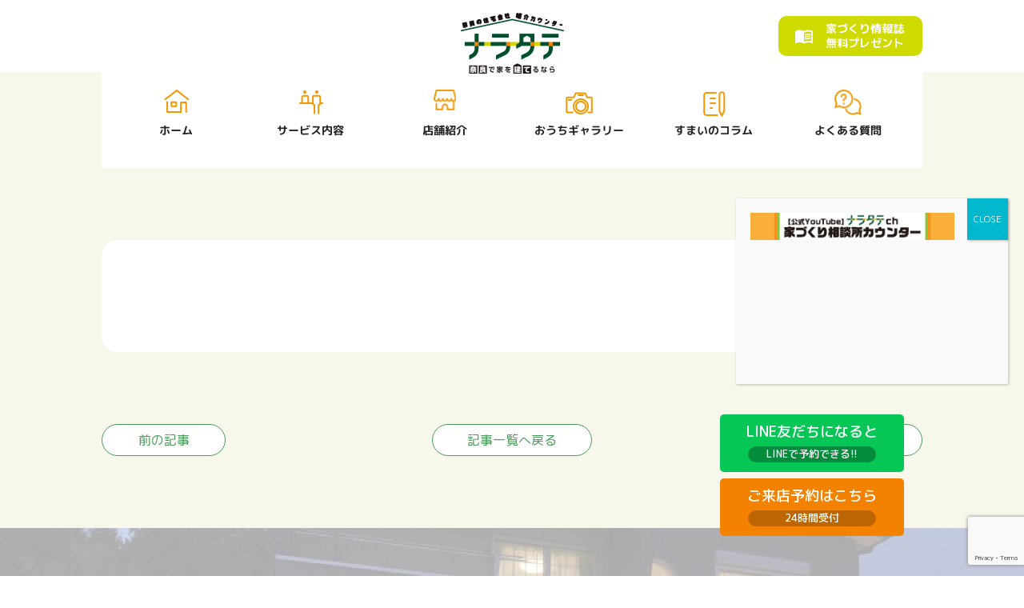

--- FILE ---
content_type: text/html; charset=UTF-8
request_url: https://nara-tate.jp/gallery/20240418-2/
body_size: 9831
content:
<!DOCTYPE html>
<html lang="ja" class="no-js">

	<head>
<!-- Google Tag Manager -->
<script>(function(w,d,s,l,i){w[l]=w[l]||[];w[l].push({'gtm.start':
new Date().getTime(),event:'gtm.js'});var f=d.getElementsByTagName(s)[0],
j=d.createElement(s),dl=l!='dataLayer'?'&l='+l:'';j.async=true;j.src=
'https://www.googletagmanager.com/gtm.js?id='+i+dl;f.parentNode.insertBefore(j,f);
})(window,document,'script','dataLayer','GTM-KJTLDGQ');</script>
<!-- End Google Tag Manager -->
	<meta charset="UTF-8">
	<meta name="viewport" content="width=device-width, initial-scale=1">
	<meta name="description" content="奈良の住宅専門雑誌を発行する編集部がアドバイザーの“家づくり相談カウンター”です。土地探し、資金計画といった注文・一戸建て住宅、リフォーム・リノベーションの取り掛かりから工務店探しまで、完全無料でお手伝いできます。">
	<link rel="profile" href="http://gmpg.org/xfn/11">
		<script>(function(html){html.className = html.className.replace(/\bno-js\b/,'js')})(document.documentElement);</script>
<title>里山の風景を一望する大開口の平屋【マイ工務店】 &#8211; 奈良の家づくり相談カウンター「ナラタテ」</title>
<meta name='robots' content='max-image-preview:large' />
<link rel='dns-prefetch' href='//www.google.com' />
<link rel='dns-prefetch' href='//fonts.googleapis.com' />
<link rel="alternate" type="application/rss+xml" title="奈良の家づくり相談カウンター「ナラタテ」 &raquo; フィード" href="https://nara-tate.jp/feed/" />
<link rel="alternate" type="application/rss+xml" title="奈良の家づくり相談カウンター「ナラタテ」 &raquo; コメントフィード" href="https://nara-tate.jp/comments/feed/" />
<link rel="alternate" title="oEmbed (JSON)" type="application/json+oembed" href="https://nara-tate.jp/wp-json/oembed/1.0/embed?url=https%3A%2F%2Fnara-tate.jp%2Fgallery%2F20240418-2%2F" />
<link rel="alternate" title="oEmbed (XML)" type="text/xml+oembed" href="https://nara-tate.jp/wp-json/oembed/1.0/embed?url=https%3A%2F%2Fnara-tate.jp%2Fgallery%2F20240418-2%2F&#038;format=xml" />
<style id='wp-img-auto-sizes-contain-inline-css' type='text/css'>
img:is([sizes=auto i],[sizes^="auto," i]){contain-intrinsic-size:3000px 1500px}
/*# sourceURL=wp-img-auto-sizes-contain-inline-css */
</style>
<style id='wp-emoji-styles-inline-css' type='text/css'>

	img.wp-smiley, img.emoji {
		display: inline !important;
		border: none !important;
		box-shadow: none !important;
		height: 1em !important;
		width: 1em !important;
		margin: 0 0.07em !important;
		vertical-align: -0.1em !important;
		background: none !important;
		padding: 0 !important;
	}
/*# sourceURL=wp-emoji-styles-inline-css */
</style>
<style id='wp-block-library-inline-css' type='text/css'>
:root{--wp-block-synced-color:#7a00df;--wp-block-synced-color--rgb:122,0,223;--wp-bound-block-color:var(--wp-block-synced-color);--wp-editor-canvas-background:#ddd;--wp-admin-theme-color:#007cba;--wp-admin-theme-color--rgb:0,124,186;--wp-admin-theme-color-darker-10:#006ba1;--wp-admin-theme-color-darker-10--rgb:0,107,160.5;--wp-admin-theme-color-darker-20:#005a87;--wp-admin-theme-color-darker-20--rgb:0,90,135;--wp-admin-border-width-focus:2px}@media (min-resolution:192dpi){:root{--wp-admin-border-width-focus:1.5px}}.wp-element-button{cursor:pointer}:root .has-very-light-gray-background-color{background-color:#eee}:root .has-very-dark-gray-background-color{background-color:#313131}:root .has-very-light-gray-color{color:#eee}:root .has-very-dark-gray-color{color:#313131}:root .has-vivid-green-cyan-to-vivid-cyan-blue-gradient-background{background:linear-gradient(135deg,#00d084,#0693e3)}:root .has-purple-crush-gradient-background{background:linear-gradient(135deg,#34e2e4,#4721fb 50%,#ab1dfe)}:root .has-hazy-dawn-gradient-background{background:linear-gradient(135deg,#faaca8,#dad0ec)}:root .has-subdued-olive-gradient-background{background:linear-gradient(135deg,#fafae1,#67a671)}:root .has-atomic-cream-gradient-background{background:linear-gradient(135deg,#fdd79a,#004a59)}:root .has-nightshade-gradient-background{background:linear-gradient(135deg,#330968,#31cdcf)}:root .has-midnight-gradient-background{background:linear-gradient(135deg,#020381,#2874fc)}:root{--wp--preset--font-size--normal:16px;--wp--preset--font-size--huge:42px}.has-regular-font-size{font-size:1em}.has-larger-font-size{font-size:2.625em}.has-normal-font-size{font-size:var(--wp--preset--font-size--normal)}.has-huge-font-size{font-size:var(--wp--preset--font-size--huge)}.has-text-align-center{text-align:center}.has-text-align-left{text-align:left}.has-text-align-right{text-align:right}.has-fit-text{white-space:nowrap!important}#end-resizable-editor-section{display:none}.aligncenter{clear:both}.items-justified-left{justify-content:flex-start}.items-justified-center{justify-content:center}.items-justified-right{justify-content:flex-end}.items-justified-space-between{justify-content:space-between}.screen-reader-text{border:0;clip-path:inset(50%);height:1px;margin:-1px;overflow:hidden;padding:0;position:absolute;width:1px;word-wrap:normal!important}.screen-reader-text:focus{background-color:#ddd;clip-path:none;color:#444;display:block;font-size:1em;height:auto;left:5px;line-height:normal;padding:15px 23px 14px;text-decoration:none;top:5px;width:auto;z-index:100000}html :where(.has-border-color){border-style:solid}html :where([style*=border-top-color]){border-top-style:solid}html :where([style*=border-right-color]){border-right-style:solid}html :where([style*=border-bottom-color]){border-bottom-style:solid}html :where([style*=border-left-color]){border-left-style:solid}html :where([style*=border-width]){border-style:solid}html :where([style*=border-top-width]){border-top-style:solid}html :where([style*=border-right-width]){border-right-style:solid}html :where([style*=border-bottom-width]){border-bottom-style:solid}html :where([style*=border-left-width]){border-left-style:solid}html :where(img[class*=wp-image-]){height:auto;max-width:100%}:where(figure){margin:0 0 1em}html :where(.is-position-sticky){--wp-admin--admin-bar--position-offset:var(--wp-admin--admin-bar--height,0px)}@media screen and (max-width:600px){html :where(.is-position-sticky){--wp-admin--admin-bar--position-offset:0px}}

/*# sourceURL=wp-block-library-inline-css */
</style><style id='global-styles-inline-css' type='text/css'>
:root{--wp--preset--aspect-ratio--square: 1;--wp--preset--aspect-ratio--4-3: 4/3;--wp--preset--aspect-ratio--3-4: 3/4;--wp--preset--aspect-ratio--3-2: 3/2;--wp--preset--aspect-ratio--2-3: 2/3;--wp--preset--aspect-ratio--16-9: 16/9;--wp--preset--aspect-ratio--9-16: 9/16;--wp--preset--color--black: #000000;--wp--preset--color--cyan-bluish-gray: #abb8c3;--wp--preset--color--white: #ffffff;--wp--preset--color--pale-pink: #f78da7;--wp--preset--color--vivid-red: #cf2e2e;--wp--preset--color--luminous-vivid-orange: #ff6900;--wp--preset--color--luminous-vivid-amber: #fcb900;--wp--preset--color--light-green-cyan: #7bdcb5;--wp--preset--color--vivid-green-cyan: #00d084;--wp--preset--color--pale-cyan-blue: #8ed1fc;--wp--preset--color--vivid-cyan-blue: #0693e3;--wp--preset--color--vivid-purple: #9b51e0;--wp--preset--gradient--vivid-cyan-blue-to-vivid-purple: linear-gradient(135deg,rgb(6,147,227) 0%,rgb(155,81,224) 100%);--wp--preset--gradient--light-green-cyan-to-vivid-green-cyan: linear-gradient(135deg,rgb(122,220,180) 0%,rgb(0,208,130) 100%);--wp--preset--gradient--luminous-vivid-amber-to-luminous-vivid-orange: linear-gradient(135deg,rgb(252,185,0) 0%,rgb(255,105,0) 100%);--wp--preset--gradient--luminous-vivid-orange-to-vivid-red: linear-gradient(135deg,rgb(255,105,0) 0%,rgb(207,46,46) 100%);--wp--preset--gradient--very-light-gray-to-cyan-bluish-gray: linear-gradient(135deg,rgb(238,238,238) 0%,rgb(169,184,195) 100%);--wp--preset--gradient--cool-to-warm-spectrum: linear-gradient(135deg,rgb(74,234,220) 0%,rgb(151,120,209) 20%,rgb(207,42,186) 40%,rgb(238,44,130) 60%,rgb(251,105,98) 80%,rgb(254,248,76) 100%);--wp--preset--gradient--blush-light-purple: linear-gradient(135deg,rgb(255,206,236) 0%,rgb(152,150,240) 100%);--wp--preset--gradient--blush-bordeaux: linear-gradient(135deg,rgb(254,205,165) 0%,rgb(254,45,45) 50%,rgb(107,0,62) 100%);--wp--preset--gradient--luminous-dusk: linear-gradient(135deg,rgb(255,203,112) 0%,rgb(199,81,192) 50%,rgb(65,88,208) 100%);--wp--preset--gradient--pale-ocean: linear-gradient(135deg,rgb(255,245,203) 0%,rgb(182,227,212) 50%,rgb(51,167,181) 100%);--wp--preset--gradient--electric-grass: linear-gradient(135deg,rgb(202,248,128) 0%,rgb(113,206,126) 100%);--wp--preset--gradient--midnight: linear-gradient(135deg,rgb(2,3,129) 0%,rgb(40,116,252) 100%);--wp--preset--font-size--small: 13px;--wp--preset--font-size--medium: 20px;--wp--preset--font-size--large: 36px;--wp--preset--font-size--x-large: 42px;--wp--preset--spacing--20: 0.44rem;--wp--preset--spacing--30: 0.67rem;--wp--preset--spacing--40: 1rem;--wp--preset--spacing--50: 1.5rem;--wp--preset--spacing--60: 2.25rem;--wp--preset--spacing--70: 3.38rem;--wp--preset--spacing--80: 5.06rem;--wp--preset--shadow--natural: 6px 6px 9px rgba(0, 0, 0, 0.2);--wp--preset--shadow--deep: 12px 12px 50px rgba(0, 0, 0, 0.4);--wp--preset--shadow--sharp: 6px 6px 0px rgba(0, 0, 0, 0.2);--wp--preset--shadow--outlined: 6px 6px 0px -3px rgb(255, 255, 255), 6px 6px rgb(0, 0, 0);--wp--preset--shadow--crisp: 6px 6px 0px rgb(0, 0, 0);}:where(.is-layout-flex){gap: 0.5em;}:where(.is-layout-grid){gap: 0.5em;}body .is-layout-flex{display: flex;}.is-layout-flex{flex-wrap: wrap;align-items: center;}.is-layout-flex > :is(*, div){margin: 0;}body .is-layout-grid{display: grid;}.is-layout-grid > :is(*, div){margin: 0;}:where(.wp-block-columns.is-layout-flex){gap: 2em;}:where(.wp-block-columns.is-layout-grid){gap: 2em;}:where(.wp-block-post-template.is-layout-flex){gap: 1.25em;}:where(.wp-block-post-template.is-layout-grid){gap: 1.25em;}.has-black-color{color: var(--wp--preset--color--black) !important;}.has-cyan-bluish-gray-color{color: var(--wp--preset--color--cyan-bluish-gray) !important;}.has-white-color{color: var(--wp--preset--color--white) !important;}.has-pale-pink-color{color: var(--wp--preset--color--pale-pink) !important;}.has-vivid-red-color{color: var(--wp--preset--color--vivid-red) !important;}.has-luminous-vivid-orange-color{color: var(--wp--preset--color--luminous-vivid-orange) !important;}.has-luminous-vivid-amber-color{color: var(--wp--preset--color--luminous-vivid-amber) !important;}.has-light-green-cyan-color{color: var(--wp--preset--color--light-green-cyan) !important;}.has-vivid-green-cyan-color{color: var(--wp--preset--color--vivid-green-cyan) !important;}.has-pale-cyan-blue-color{color: var(--wp--preset--color--pale-cyan-blue) !important;}.has-vivid-cyan-blue-color{color: var(--wp--preset--color--vivid-cyan-blue) !important;}.has-vivid-purple-color{color: var(--wp--preset--color--vivid-purple) !important;}.has-black-background-color{background-color: var(--wp--preset--color--black) !important;}.has-cyan-bluish-gray-background-color{background-color: var(--wp--preset--color--cyan-bluish-gray) !important;}.has-white-background-color{background-color: var(--wp--preset--color--white) !important;}.has-pale-pink-background-color{background-color: var(--wp--preset--color--pale-pink) !important;}.has-vivid-red-background-color{background-color: var(--wp--preset--color--vivid-red) !important;}.has-luminous-vivid-orange-background-color{background-color: var(--wp--preset--color--luminous-vivid-orange) !important;}.has-luminous-vivid-amber-background-color{background-color: var(--wp--preset--color--luminous-vivid-amber) !important;}.has-light-green-cyan-background-color{background-color: var(--wp--preset--color--light-green-cyan) !important;}.has-vivid-green-cyan-background-color{background-color: var(--wp--preset--color--vivid-green-cyan) !important;}.has-pale-cyan-blue-background-color{background-color: var(--wp--preset--color--pale-cyan-blue) !important;}.has-vivid-cyan-blue-background-color{background-color: var(--wp--preset--color--vivid-cyan-blue) !important;}.has-vivid-purple-background-color{background-color: var(--wp--preset--color--vivid-purple) !important;}.has-black-border-color{border-color: var(--wp--preset--color--black) !important;}.has-cyan-bluish-gray-border-color{border-color: var(--wp--preset--color--cyan-bluish-gray) !important;}.has-white-border-color{border-color: var(--wp--preset--color--white) !important;}.has-pale-pink-border-color{border-color: var(--wp--preset--color--pale-pink) !important;}.has-vivid-red-border-color{border-color: var(--wp--preset--color--vivid-red) !important;}.has-luminous-vivid-orange-border-color{border-color: var(--wp--preset--color--luminous-vivid-orange) !important;}.has-luminous-vivid-amber-border-color{border-color: var(--wp--preset--color--luminous-vivid-amber) !important;}.has-light-green-cyan-border-color{border-color: var(--wp--preset--color--light-green-cyan) !important;}.has-vivid-green-cyan-border-color{border-color: var(--wp--preset--color--vivid-green-cyan) !important;}.has-pale-cyan-blue-border-color{border-color: var(--wp--preset--color--pale-cyan-blue) !important;}.has-vivid-cyan-blue-border-color{border-color: var(--wp--preset--color--vivid-cyan-blue) !important;}.has-vivid-purple-border-color{border-color: var(--wp--preset--color--vivid-purple) !important;}.has-vivid-cyan-blue-to-vivid-purple-gradient-background{background: var(--wp--preset--gradient--vivid-cyan-blue-to-vivid-purple) !important;}.has-light-green-cyan-to-vivid-green-cyan-gradient-background{background: var(--wp--preset--gradient--light-green-cyan-to-vivid-green-cyan) !important;}.has-luminous-vivid-amber-to-luminous-vivid-orange-gradient-background{background: var(--wp--preset--gradient--luminous-vivid-amber-to-luminous-vivid-orange) !important;}.has-luminous-vivid-orange-to-vivid-red-gradient-background{background: var(--wp--preset--gradient--luminous-vivid-orange-to-vivid-red) !important;}.has-very-light-gray-to-cyan-bluish-gray-gradient-background{background: var(--wp--preset--gradient--very-light-gray-to-cyan-bluish-gray) !important;}.has-cool-to-warm-spectrum-gradient-background{background: var(--wp--preset--gradient--cool-to-warm-spectrum) !important;}.has-blush-light-purple-gradient-background{background: var(--wp--preset--gradient--blush-light-purple) !important;}.has-blush-bordeaux-gradient-background{background: var(--wp--preset--gradient--blush-bordeaux) !important;}.has-luminous-dusk-gradient-background{background: var(--wp--preset--gradient--luminous-dusk) !important;}.has-pale-ocean-gradient-background{background: var(--wp--preset--gradient--pale-ocean) !important;}.has-electric-grass-gradient-background{background: var(--wp--preset--gradient--electric-grass) !important;}.has-midnight-gradient-background{background: var(--wp--preset--gradient--midnight) !important;}.has-small-font-size{font-size: var(--wp--preset--font-size--small) !important;}.has-medium-font-size{font-size: var(--wp--preset--font-size--medium) !important;}.has-large-font-size{font-size: var(--wp--preset--font-size--large) !important;}.has-x-large-font-size{font-size: var(--wp--preset--font-size--x-large) !important;}
/*# sourceURL=global-styles-inline-css */
</style>

<style id='classic-theme-styles-inline-css' type='text/css'>
/*! This file is auto-generated */
.wp-block-button__link{color:#fff;background-color:#32373c;border-radius:9999px;box-shadow:none;text-decoration:none;padding:calc(.667em + 2px) calc(1.333em + 2px);font-size:1.125em}.wp-block-file__button{background:#32373c;color:#fff;text-decoration:none}
/*# sourceURL=/wp-includes/css/classic-themes.min.css */
</style>
<link rel='stylesheet' id='contact-form-7-css' href='https://nara-tate.jp/wp-content/plugins/contact-form-7/includes/css/styles.css?ver=5.5.1' type='text/css' media='all' />
<link rel='stylesheet' id='wp-pagenavi-css' href='https://nara-tate.jp/wp-content/plugins/wp-pagenavi/pagenavi-css.css?ver=2.70' type='text/css' media='all' />
<link rel='stylesheet' id='twentysixteen-fonts-css' href='https://fonts.googleapis.com/css?family=Merriweather%3A400%2C700%2C900%2C400italic%2C700italic%2C900italic%7CMontserrat%3A400%2C700%7CInconsolata%3A400&#038;subset=latin%2Clatin-ext' type='text/css' media='all' />
<link rel='stylesheet' id='genericons-css' href='https://nara-tate.jp/wp-content/themes/naratate/genericons/genericons.css?ver=3.4.1' type='text/css' media='all' />
<link rel='stylesheet' id='twentysixteen-style-css' href='https://nara-tate.jp/wp-content/themes/naratate/style.css?ver=6.9' type='text/css' media='all' />
<link rel='stylesheet' id='popup-maker-site-css' href='//nara-tate.jp/wp-content/uploads/pum/pum-site-styles.css?generated=1766388254&#038;ver=1.20.5' type='text/css' media='all' />
<script type="text/javascript" src="https://nara-tate.jp/wp-includes/js/jquery/jquery.min.js?ver=3.7.1" id="jquery-core-js"></script>
<script type="text/javascript" src="https://nara-tate.jp/wp-includes/js/jquery/jquery-migrate.min.js?ver=3.4.1" id="jquery-migrate-js"></script>
<link rel="https://api.w.org/" href="https://nara-tate.jp/wp-json/" /><link rel="EditURI" type="application/rsd+xml" title="RSD" href="https://nara-tate.jp/xmlrpc.php?rsd" />
<meta name="generator" content="WordPress 6.9" />
<link rel="canonical" href="https://nara-tate.jp/gallery/20240418-2/" />
<link rel='shortlink' href='https://nara-tate.jp/?p=2533' />
<link rel="icon" href="https://nara-tate.jp/wp-content/uploads/2021/10/cropped-favi-32x32.png" sizes="32x32" />
<link rel="icon" href="https://nara-tate.jp/wp-content/uploads/2021/10/cropped-favi-192x192.png" sizes="192x192" />
<link rel="apple-touch-icon" href="https://nara-tate.jp/wp-content/uploads/2021/10/cropped-favi-180x180.png" />
<meta name="msapplication-TileImage" content="https://nara-tate.jp/wp-content/uploads/2021/10/cropped-favi-270x270.png" />

<title>
		  里山の風景を一望する大開口の平屋【マイ工務店】 | 奈良の家づくり相談カウンター「ナラタテ」
	</title>

<link rel="stylesheet" type="text/css" href="https://nara-tate.jp/wp-content/themes/naratate/assets/css/style.css" />












	<link rel="stylesheet" type="text/css" href="https://nara-tate.jp/wp-content/themes/naratate/assets/css/style.css" />
    <link rel="stylesheet" type="text/css" href="https://nara-tate.jp/wp-content/themes/naratate/assets/css/contents.css" />
    <link rel="stylesheet" type="text/css" href="https://nara-tate.jp/wp-content/themes/naratate/assets/css/template.css" />
    <link rel="stylesheet" type="text/css" href="https://nara-tate.jp/wp-content/themes/naratate/assets/css/column_entry.css" />

    <script type="text/javascript" src="https://nara-tate.jp/wp-content/themes/naratate/assets/lib/jquery-3.0.0.min.js"></script>
    <script type="text/javascript" src="https://nara-tate.jp/wp-content/themes/naratate/assets/js/common.js"></script>

</head>

<body class="wp-singular gallery-template-default single single-gallery postid-2533 wp-custom-logo wp-theme-naratate group-blog">
<!-- Google Tag Manager (noscript) -->
<noscript><iframe src="https://www.googletagmanager.com/ns.html?id=GTM-KJTLDGQ"
height="0" width="0" style="display:none;visibility:hidden"></iframe></noscript>
<!-- End Google Tag Manager (noscript) -->
    <header>
        <div class="header inner">
            <div class="logo">
                <figure class="img">
                    <img src="https://nara-tate.jp/wp-content/themes/naratate/assets/images/common/logo.png" alt="" />
                </figure>
            </div>
            <nav>
                <ul class="navi global">
                    <li class="list"><a href="https://nara-tate.jp/" class="item icon icon1">ホーム</a></li>
                    <li class="list"><a href="https://nara-tate.jp/service/" class="item icon icon2">サービス内容</a></li>
                    <li class="list"><a href="https://nara-tate.jp/shop/" class="item icon icon3">店舗紹介</a></li>
                    <li class="list"><a href="https://nara-tate.jp/gallery/" class="item icon icon4">おうちギャラリー</a></li>
                    <li class="list"><a href="https://nara-tate.jp/column/" class="item icon icon5">すまいのコラム</a></li>
                    <li class="list"><a href="https://nara-tate.jp/faq/" class="item icon icon6">よくある質問</a></li>
                </ul>
                <div class="img sp-banner"><a href=""><img src="https://nara-tate.jp/wp-content/themes/naratate/assets/images/common/sp_banner.png" alt="" /></a></div>
                <div class="n-area">
                    <div class="f-btn">
                        <a href="https://nara-tate.jp/reserve/" class="btn">ご来店予約はこちら<span class="in-text">24時間受付</span></a>
                    </div>
                </div>
            </nav>
            <a href="https://nara-tate.jp/present/" class="h-btn">家づくり情報誌<br>無料プレゼント</a>
            <div class="menu-btn">
                <span class="bar"></span>
                <span class="bar"></span>
                <span class="bar"></span>
            </div>
        </div>
    </header>	<main>
		


<div class="main-visual inner">
        <div class="main-visual-img"><figure class="img"></figure></div>
        <div class="main-visual-catch-area">
            <h1 class="page-title-wrap">
                
				                
				            </h1>
            
        </div>
    </div>



    <section class="box2 template">
        
        <div class="inner">
		        </div>

    </section>
	<section class="box2 pn-area">
        
        <div class="inner">
		<ul class="paginationars">
													<li class="pagination-next_item"><a href="https://nara-tate.jp/gallery/20240418/" class="post_link">前の記事<!-- 自然と調和する 景色と一体化した平屋【マイ工務店】 --></a></li>
												<li class="post-list-back">
								<a href="https://nara-tate.jp/column/">記事一覧へ戻る</a>
						</li>
													
							<li class="pagination-prev_item"><a href="https://nara-tate.jp/gallery/20240418-3/" class="post_link">次の記事<!-- 自然と共存する非日常を楽しむ平屋【バルジ建築設計室】--></a></li>
											</ul>
        </div>

    </section>

	
	</main>
<section class="banner-area">
		<a href="https://nara-tate.jp/present/" class="banner">
			<img src="https://nara-tate.jp/wp-content/themes/naratate/assets/images/common/present_banner.png" class="change_img" alt="" />
		</a>
</section>
<footer>
	<div class="inner">
		<div class="f-main">
			<p class="logo">
				<span class="logo1">奈良の住宅会社<br>紹介カウンター</span>
				<span class="logo2">ナラタテ</span>
			</p>
			<ul class="footer-link sp">
				<!--インスタ_FB スマホ用-->
				<br>
				<li class="list2"><a href="https://www.facebook.com/nara.tate2021/" target="_blank"><img src="https://nara-tate.jp/wp-content/themes/naratate/assets/images/common/FB_white.png" width="30" height="30" alt="facebook"/></a></li>
				<li class="list"><a href="https://www.instagram.com/nara_tate/?igsh=MXNtc3F6dm5tYnhudg%3D%3D" target="_blank"><img src="https://nara-tate.jp/wp-content/themes/naratate/assets/images/common/Instagram_White.png" width="30" height="30" alt="Instagram"/></a></li>
				<!--//インスタ_FB スマホ用-->
				<li class="list"><a href="https://nara-tate.jp/company/" class="item">運営会社</a></li>
				<li class="list"><a href="https://nara-tate.jp/gallery/20240418-2/" class="item">プライバシーポリシー</a></li>
				
			</ul>
			<p class="footer-info">土地探し、資金計画といった注文・一戸建て住宅、リフォーム・リノベーションの取り掛かりから工務店探しまで、小さな疑問から完全無料でお手伝いする“家づくり相談カウンター”です。</p>
		</div>
		<div class="f-area">
			<ul class="footer-link pc">
				<!--FB･インスタ_FB PC用-->
				<br>
				<li class="list2"><a href="https://www.facebook.com/nara.tate2021/" target="_blank"><img src="https://nara-tate.jp/wp-content/themes/naratate/assets/images/common/FB_white.png" width="30" height="30" alt="facebook"/></a></li>
				<li class="list"><a href="https://www.instagram.com/nara_tate/?igsh=MXNtc3F6dm5tYnhudg%3D%3D" target="_blank"><img src="https://nara-tate.jp/wp-content/themes/naratate/assets/images/common/Instagram_White.png" width="30" height="30" alt="Instagram"/></a></li>
				<!--//FB･インスタ_FB PC用-->
				<li class="list"><a href="https://nara-tate.jp/company/" class="item">運営会社</a></li>
				<li class="list"><a href="https://nara-tate.jp/privacy/" class="item">プライバシーポリシー</a></li>
			</ul>
	
			
			
			<!--現状の予約ボタン-->
			
			<div class="float">
			<div class="f-btn">
			<a href="https://nara-tate.jp/reserve/" class="btn">ご来店予約はこちら<span class="in-text">24時間受付</span></a>
			</div>			
			<!--</div>-->
			<!--//現状の予約ボタン-->
			<!--LINEの予約ボタン-->		
				<div class="f-btn2">
			<a href="https://lin.ee/sz10cHt" target="_blank" class="btn">LINE友だちになると<span class="in-text">LINEで予約できる!!</span></a>
			</div>
				<!--//LINEの予約ボタン-->	
	
			</div>
			
			
			
			
			
		</div>
	</div>
	<a href="tel:0120879912" class="footer_banner"><img src="https://nara-tate.jp/wp-content/themes/naratate/assets/images/common/footer_banner.png" class="change_img" alt="" /></a>
</footer>

<script type="text/javascript" src="https://nara-tate.jp/wp-content/themes/naratate/assets/lib/jquery.inview.js"></script>
<script type="speculationrules">
{"prefetch":[{"source":"document","where":{"and":[{"href_matches":"/*"},{"not":{"href_matches":["/wp-*.php","/wp-admin/*","/wp-content/uploads/*","/wp-content/*","/wp-content/plugins/*","/wp-content/themes/naratate/*","/*\\?(.+)"]}},{"not":{"selector_matches":"a[rel~=\"nofollow\"]"}},{"not":{"selector_matches":".no-prefetch, .no-prefetch a"}}]},"eagerness":"conservative"}]}
</script>
<div 
	id="pum-3929" 
	role="dialog" 
	aria-modal="false"
	class="pum pum-overlay pum-theme-3693 pum-theme-default-theme popmake-overlay pum-overlay-disabled click_open auto_open" 
	data-popmake="{&quot;id&quot;:3929,&quot;slug&quot;:&quot;naratate_channel&quot;,&quot;theme_id&quot;:3693,&quot;cookies&quot;:[{&quot;event&quot;:&quot;on_popup_close&quot;,&quot;settings&quot;:{&quot;name&quot;:&quot;pum-3929&quot;,&quot;key&quot;:&quot;&quot;,&quot;session&quot;:null,&quot;path&quot;:true,&quot;time&quot;:&quot;1 minutes&quot;}},{&quot;event&quot;:&quot;on_popup_close&quot;,&quot;settings&quot;:{&quot;name&quot;:&quot;pum-3929&quot;,&quot;key&quot;:&quot;&quot;,&quot;session&quot;:null,&quot;path&quot;:true,&quot;time&quot;:&quot;1 minutes&quot;}},{&quot;event&quot;:&quot;on_popup_close&quot;,&quot;settings&quot;:{&quot;name&quot;:&quot;pum-3929&quot;,&quot;key&quot;:&quot;&quot;,&quot;session&quot;:null,&quot;path&quot;:true,&quot;time&quot;:&quot;1 minutes&quot;}}],&quot;triggers&quot;:[{&quot;type&quot;:&quot;click_open&quot;,&quot;settings&quot;:{&quot;cookie_name&quot;:[&quot;pum-3929&quot;],&quot;extra_selectors&quot;:&quot;&quot;}},{&quot;type&quot;:&quot;auto_open&quot;,&quot;settings&quot;:{&quot;cookie_name&quot;:&quot;&quot;,&quot;delay&quot;:&quot;2000&quot;}}],&quot;mobile_disabled&quot;:null,&quot;tablet_disabled&quot;:null,&quot;meta&quot;:{&quot;display&quot;:{&quot;stackable&quot;:&quot;1&quot;,&quot;overlay_disabled&quot;:&quot;1&quot;,&quot;scrollable_content&quot;:false,&quot;disable_reposition&quot;:false,&quot;size&quot;:&quot;small&quot;,&quot;responsive_min_width&quot;:&quot;200px&quot;,&quot;responsive_min_width_unit&quot;:false,&quot;responsive_max_width&quot;:&quot;340px&quot;,&quot;responsive_max_width_unit&quot;:false,&quot;custom_width&quot;:&quot;300px&quot;,&quot;custom_width_unit&quot;:false,&quot;custom_height&quot;:&quot;380px&quot;,&quot;custom_height_unit&quot;:false,&quot;custom_height_auto&quot;:&quot;1&quot;,&quot;location&quot;:&quot;right bottom&quot;,&quot;position_from_trigger&quot;:false,&quot;position_top&quot;:&quot;100&quot;,&quot;position_left&quot;:&quot;0&quot;,&quot;position_bottom&quot;:&quot;240&quot;,&quot;position_right&quot;:&quot;20&quot;,&quot;position_fixed&quot;:&quot;1&quot;,&quot;animation_type&quot;:&quot;fade&quot;,&quot;animation_speed&quot;:&quot;500&quot;,&quot;animation_origin&quot;:&quot;bottom&quot;,&quot;overlay_zindex&quot;:false,&quot;zindex&quot;:&quot;1999999999&quot;},&quot;close&quot;:{&quot;text&quot;:&quot;&quot;,&quot;button_delay&quot;:&quot;0&quot;,&quot;overlay_click&quot;:false,&quot;esc_press&quot;:false,&quot;f4_press&quot;:false},&quot;click_open&quot;:[]}}">

	<div id="popmake-3929" class="pum-container popmake theme-3693 pum-responsive pum-responsive-small responsive size-small pum-position-fixed">

				
				
		
				<div class="pum-content popmake-content" tabindex="0">
			<p><a href="https://www.youtube.com/@nara_tate" target="_blank" rel="noopener"><img decoding="async" class="alignnone" src="/wp-content/themes/naratate/assets/images/common/naratate_channel_title.jpg" alt="ナラタテチャンネルバナー" width="255" height="34" /></a></p>
<p><iframe title="YouTube video player" src="https://www.youtube.com/embed/gzP4_29whx0?si=XSLesHwpIP7m9p46&amp;loop=1&amp;playlist=ZeHDvBjYz_4,_2JpW7As-BI,6cZO-Yr2sXo,yaaRwhEqEqw&amp;rel=0&amp;autoplay=1&amp;mute=1" width="100%" height="56.25%" frameborder="0" allowfullscreen="allowfullscreen"><br />
<span data-mce-type="bookmark" style="display: inline-block; width: 0px; overflow: hidden; line-height: 0;" class="mce_SELRES_start">﻿</span></iframe></p>
		</div>

				
							<button type="button" class="pum-close popmake-close" aria-label="Close">
			CLOSE			</button>
		
	</div>

</div>
<script type="text/javascript" src="https://nara-tate.jp/wp-includes/js/dist/vendor/wp-polyfill.min.js?ver=3.15.0" id="wp-polyfill-js"></script>
<script type="text/javascript" id="contact-form-7-js-extra">
/* <![CDATA[ */
var wpcf7 = {"api":{"root":"https://nara-tate.jp/wp-json/","namespace":"contact-form-7/v1"}};
//# sourceURL=contact-form-7-js-extra
/* ]]> */
</script>
<script type="text/javascript" src="https://nara-tate.jp/wp-content/plugins/contact-form-7/includes/js/index.js?ver=5.5.1" id="contact-form-7-js"></script>
<script type="text/javascript" src="https://nara-tate.jp/wp-content/themes/naratate/js/skip-link-focus-fix.js?ver=20160816" id="twentysixteen-skip-link-focus-fix-js"></script>
<script type="text/javascript" id="twentysixteen-script-js-extra">
/* <![CDATA[ */
var screenReaderText = {"expand":"expand child menu","collapse":"collapse child menu"};
//# sourceURL=twentysixteen-script-js-extra
/* ]]> */
</script>
<script type="text/javascript" src="https://nara-tate.jp/wp-content/themes/naratate/js/functions.js?ver=20160816" id="twentysixteen-script-js"></script>
<script type="text/javascript" src="https://nara-tate.jp/wp-includes/js/jquery/ui/core.min.js?ver=1.13.3" id="jquery-ui-core-js"></script>
<script type="text/javascript" id="popup-maker-site-js-extra">
/* <![CDATA[ */
var pum_vars = {"version":"1.20.5","pm_dir_url":"https://nara-tate.jp/wp-content/plugins/popup-maker/","ajaxurl":"https://nara-tate.jp/wp-admin/admin-ajax.php","restapi":"https://nara-tate.jp/wp-json/pum/v1","rest_nonce":null,"default_theme":"3693","debug_mode":"","disable_tracking":"","home_url":"/","message_position":"top","core_sub_forms_enabled":"1","popups":[],"cookie_domain":"","analytics_route":"analytics","analytics_api":"https://nara-tate.jp/wp-json/pum/v1"};
var pum_sub_vars = {"ajaxurl":"https://nara-tate.jp/wp-admin/admin-ajax.php","message_position":"top"};
var pum_popups = {"pum-3929":{"triggers":[{"type":"click_open","settings":{"cookie_name":["pum-3929"],"extra_selectors":""}},{"type":"auto_open","settings":{"cookie_name":"","delay":"2000"}}],"cookies":[{"event":"on_popup_close","settings":{"name":"pum-3929","key":"","session":null,"path":true,"time":"1 minutes"}},{"event":"on_popup_close","settings":{"name":"pum-3929","key":"","session":null,"path":true,"time":"1 minutes"}},{"event":"on_popup_close","settings":{"name":"pum-3929","key":"","session":null,"path":true,"time":"1 minutes"}}],"disable_on_mobile":false,"disable_on_tablet":false,"atc_promotion":null,"explain":null,"type_section":null,"theme_id":"3693","size":"small","responsive_min_width":"200px","responsive_max_width":"340px","custom_width":"300px","custom_height_auto":true,"custom_height":"380px","scrollable_content":false,"animation_type":"fade","animation_speed":"500","animation_origin":"bottom","open_sound":"none","custom_sound":"","location":"right bottom","position_top":"100","position_bottom":"240","position_left":"0","position_right":"20","position_from_trigger":false,"position_fixed":true,"overlay_disabled":true,"stackable":true,"disable_reposition":false,"zindex":"1999999999","close_button_delay":"0","fi_promotion":null,"close_on_form_submission":false,"close_on_form_submission_delay":"0","close_on_overlay_click":false,"close_on_esc_press":false,"close_on_f4_press":false,"disable_form_reopen":false,"disable_accessibility":false,"theme_slug":"default-theme","id":3929,"slug":"naratate_channel"}};
//# sourceURL=popup-maker-site-js-extra
/* ]]> */
</script>
<script type="text/javascript" src="//nara-tate.jp/wp-content/uploads/pum/pum-site-scripts.js?defer&amp;generated=1766388254&amp;ver=1.20.5" id="popup-maker-site-js"></script>
<script type="text/javascript" src="https://www.google.com/recaptcha/api.js?render=6Lf-ocwcAAAAAAuyDMnY3bvx8Kec3D8DXTutP9M-&amp;ver=3.0" id="google-recaptcha-js"></script>
<script type="text/javascript" id="wpcf7-recaptcha-js-extra">
/* <![CDATA[ */
var wpcf7_recaptcha = {"sitekey":"6Lf-ocwcAAAAAAuyDMnY3bvx8Kec3D8DXTutP9M-","actions":{"homepage":"homepage","contactform":"contactform"}};
//# sourceURL=wpcf7-recaptcha-js-extra
/* ]]> */
</script>
<script type="text/javascript" src="https://nara-tate.jp/wp-content/plugins/contact-form-7/modules/recaptcha/index.js?ver=5.5.1" id="wpcf7-recaptcha-js"></script>
<script id="wp-emoji-settings" type="application/json">
{"baseUrl":"https://s.w.org/images/core/emoji/17.0.2/72x72/","ext":".png","svgUrl":"https://s.w.org/images/core/emoji/17.0.2/svg/","svgExt":".svg","source":{"concatemoji":"https://nara-tate.jp/wp-includes/js/wp-emoji-release.min.js?ver=6.9"}}
</script>
<script type="module">
/* <![CDATA[ */
/*! This file is auto-generated */
const a=JSON.parse(document.getElementById("wp-emoji-settings").textContent),o=(window._wpemojiSettings=a,"wpEmojiSettingsSupports"),s=["flag","emoji"];function i(e){try{var t={supportTests:e,timestamp:(new Date).valueOf()};sessionStorage.setItem(o,JSON.stringify(t))}catch(e){}}function c(e,t,n){e.clearRect(0,0,e.canvas.width,e.canvas.height),e.fillText(t,0,0);t=new Uint32Array(e.getImageData(0,0,e.canvas.width,e.canvas.height).data);e.clearRect(0,0,e.canvas.width,e.canvas.height),e.fillText(n,0,0);const a=new Uint32Array(e.getImageData(0,0,e.canvas.width,e.canvas.height).data);return t.every((e,t)=>e===a[t])}function p(e,t){e.clearRect(0,0,e.canvas.width,e.canvas.height),e.fillText(t,0,0);var n=e.getImageData(16,16,1,1);for(let e=0;e<n.data.length;e++)if(0!==n.data[e])return!1;return!0}function u(e,t,n,a){switch(t){case"flag":return n(e,"\ud83c\udff3\ufe0f\u200d\u26a7\ufe0f","\ud83c\udff3\ufe0f\u200b\u26a7\ufe0f")?!1:!n(e,"\ud83c\udde8\ud83c\uddf6","\ud83c\udde8\u200b\ud83c\uddf6")&&!n(e,"\ud83c\udff4\udb40\udc67\udb40\udc62\udb40\udc65\udb40\udc6e\udb40\udc67\udb40\udc7f","\ud83c\udff4\u200b\udb40\udc67\u200b\udb40\udc62\u200b\udb40\udc65\u200b\udb40\udc6e\u200b\udb40\udc67\u200b\udb40\udc7f");case"emoji":return!a(e,"\ud83e\u1fac8")}return!1}function f(e,t,n,a){let r;const o=(r="undefined"!=typeof WorkerGlobalScope&&self instanceof WorkerGlobalScope?new OffscreenCanvas(300,150):document.createElement("canvas")).getContext("2d",{willReadFrequently:!0}),s=(o.textBaseline="top",o.font="600 32px Arial",{});return e.forEach(e=>{s[e]=t(o,e,n,a)}),s}function r(e){var t=document.createElement("script");t.src=e,t.defer=!0,document.head.appendChild(t)}a.supports={everything:!0,everythingExceptFlag:!0},new Promise(t=>{let n=function(){try{var e=JSON.parse(sessionStorage.getItem(o));if("object"==typeof e&&"number"==typeof e.timestamp&&(new Date).valueOf()<e.timestamp+604800&&"object"==typeof e.supportTests)return e.supportTests}catch(e){}return null}();if(!n){if("undefined"!=typeof Worker&&"undefined"!=typeof OffscreenCanvas&&"undefined"!=typeof URL&&URL.createObjectURL&&"undefined"!=typeof Blob)try{var e="postMessage("+f.toString()+"("+[JSON.stringify(s),u.toString(),c.toString(),p.toString()].join(",")+"));",a=new Blob([e],{type:"text/javascript"});const r=new Worker(URL.createObjectURL(a),{name:"wpTestEmojiSupports"});return void(r.onmessage=e=>{i(n=e.data),r.terminate(),t(n)})}catch(e){}i(n=f(s,u,c,p))}t(n)}).then(e=>{for(const n in e)a.supports[n]=e[n],a.supports.everything=a.supports.everything&&a.supports[n],"flag"!==n&&(a.supports.everythingExceptFlag=a.supports.everythingExceptFlag&&a.supports[n]);var t;a.supports.everythingExceptFlag=a.supports.everythingExceptFlag&&!a.supports.flag,a.supports.everything||((t=a.source||{}).concatemoji?r(t.concatemoji):t.wpemoji&&t.twemoji&&(r(t.twemoji),r(t.wpemoji)))});
//# sourceURL=https://nara-tate.jp/wp-includes/js/wp-emoji-loader.min.js
/* ]]> */
</script>
</body>
</html>

--- FILE ---
content_type: text/html; charset=utf-8
request_url: https://www.google.com/recaptcha/api2/anchor?ar=1&k=6Lf-ocwcAAAAAAuyDMnY3bvx8Kec3D8DXTutP9M-&co=aHR0cHM6Ly9uYXJhLXRhdGUuanA6NDQz&hl=en&v=PoyoqOPhxBO7pBk68S4YbpHZ&size=invisible&anchor-ms=20000&execute-ms=30000&cb=2xxsjzpib4bt
body_size: 48662
content:
<!DOCTYPE HTML><html dir="ltr" lang="en"><head><meta http-equiv="Content-Type" content="text/html; charset=UTF-8">
<meta http-equiv="X-UA-Compatible" content="IE=edge">
<title>reCAPTCHA</title>
<style type="text/css">
/* cyrillic-ext */
@font-face {
  font-family: 'Roboto';
  font-style: normal;
  font-weight: 400;
  font-stretch: 100%;
  src: url(//fonts.gstatic.com/s/roboto/v48/KFO7CnqEu92Fr1ME7kSn66aGLdTylUAMa3GUBHMdazTgWw.woff2) format('woff2');
  unicode-range: U+0460-052F, U+1C80-1C8A, U+20B4, U+2DE0-2DFF, U+A640-A69F, U+FE2E-FE2F;
}
/* cyrillic */
@font-face {
  font-family: 'Roboto';
  font-style: normal;
  font-weight: 400;
  font-stretch: 100%;
  src: url(//fonts.gstatic.com/s/roboto/v48/KFO7CnqEu92Fr1ME7kSn66aGLdTylUAMa3iUBHMdazTgWw.woff2) format('woff2');
  unicode-range: U+0301, U+0400-045F, U+0490-0491, U+04B0-04B1, U+2116;
}
/* greek-ext */
@font-face {
  font-family: 'Roboto';
  font-style: normal;
  font-weight: 400;
  font-stretch: 100%;
  src: url(//fonts.gstatic.com/s/roboto/v48/KFO7CnqEu92Fr1ME7kSn66aGLdTylUAMa3CUBHMdazTgWw.woff2) format('woff2');
  unicode-range: U+1F00-1FFF;
}
/* greek */
@font-face {
  font-family: 'Roboto';
  font-style: normal;
  font-weight: 400;
  font-stretch: 100%;
  src: url(//fonts.gstatic.com/s/roboto/v48/KFO7CnqEu92Fr1ME7kSn66aGLdTylUAMa3-UBHMdazTgWw.woff2) format('woff2');
  unicode-range: U+0370-0377, U+037A-037F, U+0384-038A, U+038C, U+038E-03A1, U+03A3-03FF;
}
/* math */
@font-face {
  font-family: 'Roboto';
  font-style: normal;
  font-weight: 400;
  font-stretch: 100%;
  src: url(//fonts.gstatic.com/s/roboto/v48/KFO7CnqEu92Fr1ME7kSn66aGLdTylUAMawCUBHMdazTgWw.woff2) format('woff2');
  unicode-range: U+0302-0303, U+0305, U+0307-0308, U+0310, U+0312, U+0315, U+031A, U+0326-0327, U+032C, U+032F-0330, U+0332-0333, U+0338, U+033A, U+0346, U+034D, U+0391-03A1, U+03A3-03A9, U+03B1-03C9, U+03D1, U+03D5-03D6, U+03F0-03F1, U+03F4-03F5, U+2016-2017, U+2034-2038, U+203C, U+2040, U+2043, U+2047, U+2050, U+2057, U+205F, U+2070-2071, U+2074-208E, U+2090-209C, U+20D0-20DC, U+20E1, U+20E5-20EF, U+2100-2112, U+2114-2115, U+2117-2121, U+2123-214F, U+2190, U+2192, U+2194-21AE, U+21B0-21E5, U+21F1-21F2, U+21F4-2211, U+2213-2214, U+2216-22FF, U+2308-230B, U+2310, U+2319, U+231C-2321, U+2336-237A, U+237C, U+2395, U+239B-23B7, U+23D0, U+23DC-23E1, U+2474-2475, U+25AF, U+25B3, U+25B7, U+25BD, U+25C1, U+25CA, U+25CC, U+25FB, U+266D-266F, U+27C0-27FF, U+2900-2AFF, U+2B0E-2B11, U+2B30-2B4C, U+2BFE, U+3030, U+FF5B, U+FF5D, U+1D400-1D7FF, U+1EE00-1EEFF;
}
/* symbols */
@font-face {
  font-family: 'Roboto';
  font-style: normal;
  font-weight: 400;
  font-stretch: 100%;
  src: url(//fonts.gstatic.com/s/roboto/v48/KFO7CnqEu92Fr1ME7kSn66aGLdTylUAMaxKUBHMdazTgWw.woff2) format('woff2');
  unicode-range: U+0001-000C, U+000E-001F, U+007F-009F, U+20DD-20E0, U+20E2-20E4, U+2150-218F, U+2190, U+2192, U+2194-2199, U+21AF, U+21E6-21F0, U+21F3, U+2218-2219, U+2299, U+22C4-22C6, U+2300-243F, U+2440-244A, U+2460-24FF, U+25A0-27BF, U+2800-28FF, U+2921-2922, U+2981, U+29BF, U+29EB, U+2B00-2BFF, U+4DC0-4DFF, U+FFF9-FFFB, U+10140-1018E, U+10190-1019C, U+101A0, U+101D0-101FD, U+102E0-102FB, U+10E60-10E7E, U+1D2C0-1D2D3, U+1D2E0-1D37F, U+1F000-1F0FF, U+1F100-1F1AD, U+1F1E6-1F1FF, U+1F30D-1F30F, U+1F315, U+1F31C, U+1F31E, U+1F320-1F32C, U+1F336, U+1F378, U+1F37D, U+1F382, U+1F393-1F39F, U+1F3A7-1F3A8, U+1F3AC-1F3AF, U+1F3C2, U+1F3C4-1F3C6, U+1F3CA-1F3CE, U+1F3D4-1F3E0, U+1F3ED, U+1F3F1-1F3F3, U+1F3F5-1F3F7, U+1F408, U+1F415, U+1F41F, U+1F426, U+1F43F, U+1F441-1F442, U+1F444, U+1F446-1F449, U+1F44C-1F44E, U+1F453, U+1F46A, U+1F47D, U+1F4A3, U+1F4B0, U+1F4B3, U+1F4B9, U+1F4BB, U+1F4BF, U+1F4C8-1F4CB, U+1F4D6, U+1F4DA, U+1F4DF, U+1F4E3-1F4E6, U+1F4EA-1F4ED, U+1F4F7, U+1F4F9-1F4FB, U+1F4FD-1F4FE, U+1F503, U+1F507-1F50B, U+1F50D, U+1F512-1F513, U+1F53E-1F54A, U+1F54F-1F5FA, U+1F610, U+1F650-1F67F, U+1F687, U+1F68D, U+1F691, U+1F694, U+1F698, U+1F6AD, U+1F6B2, U+1F6B9-1F6BA, U+1F6BC, U+1F6C6-1F6CF, U+1F6D3-1F6D7, U+1F6E0-1F6EA, U+1F6F0-1F6F3, U+1F6F7-1F6FC, U+1F700-1F7FF, U+1F800-1F80B, U+1F810-1F847, U+1F850-1F859, U+1F860-1F887, U+1F890-1F8AD, U+1F8B0-1F8BB, U+1F8C0-1F8C1, U+1F900-1F90B, U+1F93B, U+1F946, U+1F984, U+1F996, U+1F9E9, U+1FA00-1FA6F, U+1FA70-1FA7C, U+1FA80-1FA89, U+1FA8F-1FAC6, U+1FACE-1FADC, U+1FADF-1FAE9, U+1FAF0-1FAF8, U+1FB00-1FBFF;
}
/* vietnamese */
@font-face {
  font-family: 'Roboto';
  font-style: normal;
  font-weight: 400;
  font-stretch: 100%;
  src: url(//fonts.gstatic.com/s/roboto/v48/KFO7CnqEu92Fr1ME7kSn66aGLdTylUAMa3OUBHMdazTgWw.woff2) format('woff2');
  unicode-range: U+0102-0103, U+0110-0111, U+0128-0129, U+0168-0169, U+01A0-01A1, U+01AF-01B0, U+0300-0301, U+0303-0304, U+0308-0309, U+0323, U+0329, U+1EA0-1EF9, U+20AB;
}
/* latin-ext */
@font-face {
  font-family: 'Roboto';
  font-style: normal;
  font-weight: 400;
  font-stretch: 100%;
  src: url(//fonts.gstatic.com/s/roboto/v48/KFO7CnqEu92Fr1ME7kSn66aGLdTylUAMa3KUBHMdazTgWw.woff2) format('woff2');
  unicode-range: U+0100-02BA, U+02BD-02C5, U+02C7-02CC, U+02CE-02D7, U+02DD-02FF, U+0304, U+0308, U+0329, U+1D00-1DBF, U+1E00-1E9F, U+1EF2-1EFF, U+2020, U+20A0-20AB, U+20AD-20C0, U+2113, U+2C60-2C7F, U+A720-A7FF;
}
/* latin */
@font-face {
  font-family: 'Roboto';
  font-style: normal;
  font-weight: 400;
  font-stretch: 100%;
  src: url(//fonts.gstatic.com/s/roboto/v48/KFO7CnqEu92Fr1ME7kSn66aGLdTylUAMa3yUBHMdazQ.woff2) format('woff2');
  unicode-range: U+0000-00FF, U+0131, U+0152-0153, U+02BB-02BC, U+02C6, U+02DA, U+02DC, U+0304, U+0308, U+0329, U+2000-206F, U+20AC, U+2122, U+2191, U+2193, U+2212, U+2215, U+FEFF, U+FFFD;
}
/* cyrillic-ext */
@font-face {
  font-family: 'Roboto';
  font-style: normal;
  font-weight: 500;
  font-stretch: 100%;
  src: url(//fonts.gstatic.com/s/roboto/v48/KFO7CnqEu92Fr1ME7kSn66aGLdTylUAMa3GUBHMdazTgWw.woff2) format('woff2');
  unicode-range: U+0460-052F, U+1C80-1C8A, U+20B4, U+2DE0-2DFF, U+A640-A69F, U+FE2E-FE2F;
}
/* cyrillic */
@font-face {
  font-family: 'Roboto';
  font-style: normal;
  font-weight: 500;
  font-stretch: 100%;
  src: url(//fonts.gstatic.com/s/roboto/v48/KFO7CnqEu92Fr1ME7kSn66aGLdTylUAMa3iUBHMdazTgWw.woff2) format('woff2');
  unicode-range: U+0301, U+0400-045F, U+0490-0491, U+04B0-04B1, U+2116;
}
/* greek-ext */
@font-face {
  font-family: 'Roboto';
  font-style: normal;
  font-weight: 500;
  font-stretch: 100%;
  src: url(//fonts.gstatic.com/s/roboto/v48/KFO7CnqEu92Fr1ME7kSn66aGLdTylUAMa3CUBHMdazTgWw.woff2) format('woff2');
  unicode-range: U+1F00-1FFF;
}
/* greek */
@font-face {
  font-family: 'Roboto';
  font-style: normal;
  font-weight: 500;
  font-stretch: 100%;
  src: url(//fonts.gstatic.com/s/roboto/v48/KFO7CnqEu92Fr1ME7kSn66aGLdTylUAMa3-UBHMdazTgWw.woff2) format('woff2');
  unicode-range: U+0370-0377, U+037A-037F, U+0384-038A, U+038C, U+038E-03A1, U+03A3-03FF;
}
/* math */
@font-face {
  font-family: 'Roboto';
  font-style: normal;
  font-weight: 500;
  font-stretch: 100%;
  src: url(//fonts.gstatic.com/s/roboto/v48/KFO7CnqEu92Fr1ME7kSn66aGLdTylUAMawCUBHMdazTgWw.woff2) format('woff2');
  unicode-range: U+0302-0303, U+0305, U+0307-0308, U+0310, U+0312, U+0315, U+031A, U+0326-0327, U+032C, U+032F-0330, U+0332-0333, U+0338, U+033A, U+0346, U+034D, U+0391-03A1, U+03A3-03A9, U+03B1-03C9, U+03D1, U+03D5-03D6, U+03F0-03F1, U+03F4-03F5, U+2016-2017, U+2034-2038, U+203C, U+2040, U+2043, U+2047, U+2050, U+2057, U+205F, U+2070-2071, U+2074-208E, U+2090-209C, U+20D0-20DC, U+20E1, U+20E5-20EF, U+2100-2112, U+2114-2115, U+2117-2121, U+2123-214F, U+2190, U+2192, U+2194-21AE, U+21B0-21E5, U+21F1-21F2, U+21F4-2211, U+2213-2214, U+2216-22FF, U+2308-230B, U+2310, U+2319, U+231C-2321, U+2336-237A, U+237C, U+2395, U+239B-23B7, U+23D0, U+23DC-23E1, U+2474-2475, U+25AF, U+25B3, U+25B7, U+25BD, U+25C1, U+25CA, U+25CC, U+25FB, U+266D-266F, U+27C0-27FF, U+2900-2AFF, U+2B0E-2B11, U+2B30-2B4C, U+2BFE, U+3030, U+FF5B, U+FF5D, U+1D400-1D7FF, U+1EE00-1EEFF;
}
/* symbols */
@font-face {
  font-family: 'Roboto';
  font-style: normal;
  font-weight: 500;
  font-stretch: 100%;
  src: url(//fonts.gstatic.com/s/roboto/v48/KFO7CnqEu92Fr1ME7kSn66aGLdTylUAMaxKUBHMdazTgWw.woff2) format('woff2');
  unicode-range: U+0001-000C, U+000E-001F, U+007F-009F, U+20DD-20E0, U+20E2-20E4, U+2150-218F, U+2190, U+2192, U+2194-2199, U+21AF, U+21E6-21F0, U+21F3, U+2218-2219, U+2299, U+22C4-22C6, U+2300-243F, U+2440-244A, U+2460-24FF, U+25A0-27BF, U+2800-28FF, U+2921-2922, U+2981, U+29BF, U+29EB, U+2B00-2BFF, U+4DC0-4DFF, U+FFF9-FFFB, U+10140-1018E, U+10190-1019C, U+101A0, U+101D0-101FD, U+102E0-102FB, U+10E60-10E7E, U+1D2C0-1D2D3, U+1D2E0-1D37F, U+1F000-1F0FF, U+1F100-1F1AD, U+1F1E6-1F1FF, U+1F30D-1F30F, U+1F315, U+1F31C, U+1F31E, U+1F320-1F32C, U+1F336, U+1F378, U+1F37D, U+1F382, U+1F393-1F39F, U+1F3A7-1F3A8, U+1F3AC-1F3AF, U+1F3C2, U+1F3C4-1F3C6, U+1F3CA-1F3CE, U+1F3D4-1F3E0, U+1F3ED, U+1F3F1-1F3F3, U+1F3F5-1F3F7, U+1F408, U+1F415, U+1F41F, U+1F426, U+1F43F, U+1F441-1F442, U+1F444, U+1F446-1F449, U+1F44C-1F44E, U+1F453, U+1F46A, U+1F47D, U+1F4A3, U+1F4B0, U+1F4B3, U+1F4B9, U+1F4BB, U+1F4BF, U+1F4C8-1F4CB, U+1F4D6, U+1F4DA, U+1F4DF, U+1F4E3-1F4E6, U+1F4EA-1F4ED, U+1F4F7, U+1F4F9-1F4FB, U+1F4FD-1F4FE, U+1F503, U+1F507-1F50B, U+1F50D, U+1F512-1F513, U+1F53E-1F54A, U+1F54F-1F5FA, U+1F610, U+1F650-1F67F, U+1F687, U+1F68D, U+1F691, U+1F694, U+1F698, U+1F6AD, U+1F6B2, U+1F6B9-1F6BA, U+1F6BC, U+1F6C6-1F6CF, U+1F6D3-1F6D7, U+1F6E0-1F6EA, U+1F6F0-1F6F3, U+1F6F7-1F6FC, U+1F700-1F7FF, U+1F800-1F80B, U+1F810-1F847, U+1F850-1F859, U+1F860-1F887, U+1F890-1F8AD, U+1F8B0-1F8BB, U+1F8C0-1F8C1, U+1F900-1F90B, U+1F93B, U+1F946, U+1F984, U+1F996, U+1F9E9, U+1FA00-1FA6F, U+1FA70-1FA7C, U+1FA80-1FA89, U+1FA8F-1FAC6, U+1FACE-1FADC, U+1FADF-1FAE9, U+1FAF0-1FAF8, U+1FB00-1FBFF;
}
/* vietnamese */
@font-face {
  font-family: 'Roboto';
  font-style: normal;
  font-weight: 500;
  font-stretch: 100%;
  src: url(//fonts.gstatic.com/s/roboto/v48/KFO7CnqEu92Fr1ME7kSn66aGLdTylUAMa3OUBHMdazTgWw.woff2) format('woff2');
  unicode-range: U+0102-0103, U+0110-0111, U+0128-0129, U+0168-0169, U+01A0-01A1, U+01AF-01B0, U+0300-0301, U+0303-0304, U+0308-0309, U+0323, U+0329, U+1EA0-1EF9, U+20AB;
}
/* latin-ext */
@font-face {
  font-family: 'Roboto';
  font-style: normal;
  font-weight: 500;
  font-stretch: 100%;
  src: url(//fonts.gstatic.com/s/roboto/v48/KFO7CnqEu92Fr1ME7kSn66aGLdTylUAMa3KUBHMdazTgWw.woff2) format('woff2');
  unicode-range: U+0100-02BA, U+02BD-02C5, U+02C7-02CC, U+02CE-02D7, U+02DD-02FF, U+0304, U+0308, U+0329, U+1D00-1DBF, U+1E00-1E9F, U+1EF2-1EFF, U+2020, U+20A0-20AB, U+20AD-20C0, U+2113, U+2C60-2C7F, U+A720-A7FF;
}
/* latin */
@font-face {
  font-family: 'Roboto';
  font-style: normal;
  font-weight: 500;
  font-stretch: 100%;
  src: url(//fonts.gstatic.com/s/roboto/v48/KFO7CnqEu92Fr1ME7kSn66aGLdTylUAMa3yUBHMdazQ.woff2) format('woff2');
  unicode-range: U+0000-00FF, U+0131, U+0152-0153, U+02BB-02BC, U+02C6, U+02DA, U+02DC, U+0304, U+0308, U+0329, U+2000-206F, U+20AC, U+2122, U+2191, U+2193, U+2212, U+2215, U+FEFF, U+FFFD;
}
/* cyrillic-ext */
@font-face {
  font-family: 'Roboto';
  font-style: normal;
  font-weight: 900;
  font-stretch: 100%;
  src: url(//fonts.gstatic.com/s/roboto/v48/KFO7CnqEu92Fr1ME7kSn66aGLdTylUAMa3GUBHMdazTgWw.woff2) format('woff2');
  unicode-range: U+0460-052F, U+1C80-1C8A, U+20B4, U+2DE0-2DFF, U+A640-A69F, U+FE2E-FE2F;
}
/* cyrillic */
@font-face {
  font-family: 'Roboto';
  font-style: normal;
  font-weight: 900;
  font-stretch: 100%;
  src: url(//fonts.gstatic.com/s/roboto/v48/KFO7CnqEu92Fr1ME7kSn66aGLdTylUAMa3iUBHMdazTgWw.woff2) format('woff2');
  unicode-range: U+0301, U+0400-045F, U+0490-0491, U+04B0-04B1, U+2116;
}
/* greek-ext */
@font-face {
  font-family: 'Roboto';
  font-style: normal;
  font-weight: 900;
  font-stretch: 100%;
  src: url(//fonts.gstatic.com/s/roboto/v48/KFO7CnqEu92Fr1ME7kSn66aGLdTylUAMa3CUBHMdazTgWw.woff2) format('woff2');
  unicode-range: U+1F00-1FFF;
}
/* greek */
@font-face {
  font-family: 'Roboto';
  font-style: normal;
  font-weight: 900;
  font-stretch: 100%;
  src: url(//fonts.gstatic.com/s/roboto/v48/KFO7CnqEu92Fr1ME7kSn66aGLdTylUAMa3-UBHMdazTgWw.woff2) format('woff2');
  unicode-range: U+0370-0377, U+037A-037F, U+0384-038A, U+038C, U+038E-03A1, U+03A3-03FF;
}
/* math */
@font-face {
  font-family: 'Roboto';
  font-style: normal;
  font-weight: 900;
  font-stretch: 100%;
  src: url(//fonts.gstatic.com/s/roboto/v48/KFO7CnqEu92Fr1ME7kSn66aGLdTylUAMawCUBHMdazTgWw.woff2) format('woff2');
  unicode-range: U+0302-0303, U+0305, U+0307-0308, U+0310, U+0312, U+0315, U+031A, U+0326-0327, U+032C, U+032F-0330, U+0332-0333, U+0338, U+033A, U+0346, U+034D, U+0391-03A1, U+03A3-03A9, U+03B1-03C9, U+03D1, U+03D5-03D6, U+03F0-03F1, U+03F4-03F5, U+2016-2017, U+2034-2038, U+203C, U+2040, U+2043, U+2047, U+2050, U+2057, U+205F, U+2070-2071, U+2074-208E, U+2090-209C, U+20D0-20DC, U+20E1, U+20E5-20EF, U+2100-2112, U+2114-2115, U+2117-2121, U+2123-214F, U+2190, U+2192, U+2194-21AE, U+21B0-21E5, U+21F1-21F2, U+21F4-2211, U+2213-2214, U+2216-22FF, U+2308-230B, U+2310, U+2319, U+231C-2321, U+2336-237A, U+237C, U+2395, U+239B-23B7, U+23D0, U+23DC-23E1, U+2474-2475, U+25AF, U+25B3, U+25B7, U+25BD, U+25C1, U+25CA, U+25CC, U+25FB, U+266D-266F, U+27C0-27FF, U+2900-2AFF, U+2B0E-2B11, U+2B30-2B4C, U+2BFE, U+3030, U+FF5B, U+FF5D, U+1D400-1D7FF, U+1EE00-1EEFF;
}
/* symbols */
@font-face {
  font-family: 'Roboto';
  font-style: normal;
  font-weight: 900;
  font-stretch: 100%;
  src: url(//fonts.gstatic.com/s/roboto/v48/KFO7CnqEu92Fr1ME7kSn66aGLdTylUAMaxKUBHMdazTgWw.woff2) format('woff2');
  unicode-range: U+0001-000C, U+000E-001F, U+007F-009F, U+20DD-20E0, U+20E2-20E4, U+2150-218F, U+2190, U+2192, U+2194-2199, U+21AF, U+21E6-21F0, U+21F3, U+2218-2219, U+2299, U+22C4-22C6, U+2300-243F, U+2440-244A, U+2460-24FF, U+25A0-27BF, U+2800-28FF, U+2921-2922, U+2981, U+29BF, U+29EB, U+2B00-2BFF, U+4DC0-4DFF, U+FFF9-FFFB, U+10140-1018E, U+10190-1019C, U+101A0, U+101D0-101FD, U+102E0-102FB, U+10E60-10E7E, U+1D2C0-1D2D3, U+1D2E0-1D37F, U+1F000-1F0FF, U+1F100-1F1AD, U+1F1E6-1F1FF, U+1F30D-1F30F, U+1F315, U+1F31C, U+1F31E, U+1F320-1F32C, U+1F336, U+1F378, U+1F37D, U+1F382, U+1F393-1F39F, U+1F3A7-1F3A8, U+1F3AC-1F3AF, U+1F3C2, U+1F3C4-1F3C6, U+1F3CA-1F3CE, U+1F3D4-1F3E0, U+1F3ED, U+1F3F1-1F3F3, U+1F3F5-1F3F7, U+1F408, U+1F415, U+1F41F, U+1F426, U+1F43F, U+1F441-1F442, U+1F444, U+1F446-1F449, U+1F44C-1F44E, U+1F453, U+1F46A, U+1F47D, U+1F4A3, U+1F4B0, U+1F4B3, U+1F4B9, U+1F4BB, U+1F4BF, U+1F4C8-1F4CB, U+1F4D6, U+1F4DA, U+1F4DF, U+1F4E3-1F4E6, U+1F4EA-1F4ED, U+1F4F7, U+1F4F9-1F4FB, U+1F4FD-1F4FE, U+1F503, U+1F507-1F50B, U+1F50D, U+1F512-1F513, U+1F53E-1F54A, U+1F54F-1F5FA, U+1F610, U+1F650-1F67F, U+1F687, U+1F68D, U+1F691, U+1F694, U+1F698, U+1F6AD, U+1F6B2, U+1F6B9-1F6BA, U+1F6BC, U+1F6C6-1F6CF, U+1F6D3-1F6D7, U+1F6E0-1F6EA, U+1F6F0-1F6F3, U+1F6F7-1F6FC, U+1F700-1F7FF, U+1F800-1F80B, U+1F810-1F847, U+1F850-1F859, U+1F860-1F887, U+1F890-1F8AD, U+1F8B0-1F8BB, U+1F8C0-1F8C1, U+1F900-1F90B, U+1F93B, U+1F946, U+1F984, U+1F996, U+1F9E9, U+1FA00-1FA6F, U+1FA70-1FA7C, U+1FA80-1FA89, U+1FA8F-1FAC6, U+1FACE-1FADC, U+1FADF-1FAE9, U+1FAF0-1FAF8, U+1FB00-1FBFF;
}
/* vietnamese */
@font-face {
  font-family: 'Roboto';
  font-style: normal;
  font-weight: 900;
  font-stretch: 100%;
  src: url(//fonts.gstatic.com/s/roboto/v48/KFO7CnqEu92Fr1ME7kSn66aGLdTylUAMa3OUBHMdazTgWw.woff2) format('woff2');
  unicode-range: U+0102-0103, U+0110-0111, U+0128-0129, U+0168-0169, U+01A0-01A1, U+01AF-01B0, U+0300-0301, U+0303-0304, U+0308-0309, U+0323, U+0329, U+1EA0-1EF9, U+20AB;
}
/* latin-ext */
@font-face {
  font-family: 'Roboto';
  font-style: normal;
  font-weight: 900;
  font-stretch: 100%;
  src: url(//fonts.gstatic.com/s/roboto/v48/KFO7CnqEu92Fr1ME7kSn66aGLdTylUAMa3KUBHMdazTgWw.woff2) format('woff2');
  unicode-range: U+0100-02BA, U+02BD-02C5, U+02C7-02CC, U+02CE-02D7, U+02DD-02FF, U+0304, U+0308, U+0329, U+1D00-1DBF, U+1E00-1E9F, U+1EF2-1EFF, U+2020, U+20A0-20AB, U+20AD-20C0, U+2113, U+2C60-2C7F, U+A720-A7FF;
}
/* latin */
@font-face {
  font-family: 'Roboto';
  font-style: normal;
  font-weight: 900;
  font-stretch: 100%;
  src: url(//fonts.gstatic.com/s/roboto/v48/KFO7CnqEu92Fr1ME7kSn66aGLdTylUAMa3yUBHMdazQ.woff2) format('woff2');
  unicode-range: U+0000-00FF, U+0131, U+0152-0153, U+02BB-02BC, U+02C6, U+02DA, U+02DC, U+0304, U+0308, U+0329, U+2000-206F, U+20AC, U+2122, U+2191, U+2193, U+2212, U+2215, U+FEFF, U+FFFD;
}

</style>
<link rel="stylesheet" type="text/css" href="https://www.gstatic.com/recaptcha/releases/PoyoqOPhxBO7pBk68S4YbpHZ/styles__ltr.css">
<script nonce="_U2fHHj7wmBY3wgEevNofg" type="text/javascript">window['__recaptcha_api'] = 'https://www.google.com/recaptcha/api2/';</script>
<script type="text/javascript" src="https://www.gstatic.com/recaptcha/releases/PoyoqOPhxBO7pBk68S4YbpHZ/recaptcha__en.js" nonce="_U2fHHj7wmBY3wgEevNofg">
      
    </script></head>
<body><div id="rc-anchor-alert" class="rc-anchor-alert"></div>
<input type="hidden" id="recaptcha-token" value="[base64]">
<script type="text/javascript" nonce="_U2fHHj7wmBY3wgEevNofg">
      recaptcha.anchor.Main.init("[\x22ainput\x22,[\x22bgdata\x22,\x22\x22,\[base64]/[base64]/MjU1Ong/[base64]/[base64]/[base64]/[base64]/[base64]/[base64]/[base64]/[base64]/[base64]/[base64]/[base64]/[base64]/[base64]/[base64]/[base64]\\u003d\x22,\[base64]\\u003d\\u003d\x22,\x22fcKxTMOGGMKrwpLCtMOjdFFQw5MKw5UKwqHCnkrCksK0KsO9w6vDqQ4bwqFQwrlzwp17wpbDulLDg2TCoXt0w6LCvcOFwqHDrU7CpMODw6vDuV/CrhzCoynDh8O/Q0bDvDbDusOgwqHCm8KkPsKYRcK/AMOQNcOsw4TCuMOWwpXCmkgJMDQgZnBCScKVGMOtw5HDh8Orwop9wofDrWIXEcKORQlZO8OLaVhWw7YRwoU/[base64]/[base64]/Cj8O0dcOWMcOrCBbDuWUew51gw7PCp8K1CcKTw6fDvWxdwrTCnsKNwoxDaR/[base64]/wrrDksOuB8OnVyDDpsKSw6fCrwbDlcKew7NCw74Qwo/Du8KRw5kZDSEQTMKMw5A7w6HCrh0/wqAsXcOmw7E8wqIxGMOCbcKAw5LDgsKIcMKCwo4lw6LDtcKFFgkHFcKdMCbCt8OIwplrw6ZxwokQwpbDoMOndcKGw57Cp8K/wos/c2rDqMK5w5LCpcKwGjBIw5TDr8KhGXjCiMO5wojDmMONw7PCpsOTw4MMw4vCuMK2ecOkRcO2BAPDr3nClsKrZT/Ch8OGwr7DrcO3G20NK3Qjw6VVwrR2w7ZXwp52IFPChF3DkCPCkFwtS8ObITYjwoEgwp3DjTzCjMO2wrBoasKpUSzDuxnChsKWa2jCnW/CuiEsScOrSGEoe2jDiMOVw6EEwrM/Z8O0w4PClkPDhMOEw4gMwrfCrHbDnBcjYiPCok8aY8O7bMKTDcOzX8OVE8OcTEnDlMKCE8Odw7fDqsKQHsKww7dIDlvCrHHDig3CusOow7N7CEnCsBnCjEJAwoNCw5VHw7dQMF1mwoEFA8O9w69xwoFePQLCtMOsw7/DucONwpQGOgzDvSoaMMOCYcOHw7MjwrrCksOrN8KOw6vCtVPDsTvCiWTCnxHDjcKiBF3Ds0pXAlHCsMOSworDgcKWwprCmMO4wqrDuhEZZD12w4/DhyFYf0ICFnAfZ8O8wrLCoA4MwpnDrwp5w4dpVMK/NcOZwo3Cn8OddgnDu8KNU1EGwrXDlsOWTBUtw7dMRcOcwqvDn8OCwpUMw7Naw6/[base64]/Cox3DgSPDncO/wpLCsMOxYcKiesObw4koP8O2CsK2w7YAYFPDrHzCjsOVw6nDpgQ0M8K5w59FVF8pGmFxw7/CqHbCgWIoO3fDp0DCicKDw4jDnsOQw5vCsGU3woLDhEDDpMOhw57Drltxw7RHHMOVw7DCkmEEwprDq8KYw7hQwoHDrFjDlUvDkE3Ch8OAwp3Djj3Di8KGUcOoWWHDjMOeWsK7OEFTLMKaTsOPw5jDtMKvbsKlwo/Dk8O4esOgw6Qmw5fDv8KuwrBtF0XDk8Ozw4dfH8OifnbDs8OhMSLCq0kFM8OyFEbDgQwKKcO/D8O6R8OxRXEWABUEw4XDkkEewqUOK8OBw63CvMO3w6liw6Nlw4PCm8ONIcOlw6xmbCTDi8KtP8OEwrcqw5M8w67DlcOtwps7wpbDpcOZw41ew4vDq8KTwpPCl8O5w5ttKnjDvsKcAsK/wpTDrUN3wo7DiU5yw5JQw4daDsK0w646w6JpwqzCoBBOw5XCqcOPMCXCoj0/bDcaw6gMMMO5GVc8w4tIwrvDmMOjMcOBWMOBTUPDhcKWOG/ClMKaGVwANcOCwo3DjwTDhUMpGcKkSH/CucKbVB06T8O3w4jDmMOYGXJLwq/DsyLDtcKawrDCpMO8w78fwqbClAkMw4x/wr5ow7s7fADCv8K7wowUwodVMm0ow4g6GcOHw4XDkwllFcOmf8KqHMK9w4rDvMOxKsKcIsKBw5nCjRvDnmfDpzHCisKywovCucKbF3/[base64]/CqsOhICNqAQV3TBxzHMO0N2zDnjTDrxkXwoHDnGpuwp0Cwp7CinjDsDp8CH3DpcOwRUXDsFpew4XDhznCr8OlfMKFMDxBw7jDt3bCnGIDwrLCqcO9AMO1JsO1wovDr8OtcG9DFkzDtMOvMwvCqMK9B8KZCMOJTX/Du25Bwq/DjjjCvFTDoDE5wqfDjMOGwp/Dhl9mT8Ofw7IRIgwawqZmw6wwCsOMw5YBwrYgE19+w41HRcK4w7bDmcOcw7QCOcONw5PDosOVwrEFPzPCtMOhZcKzczzDpylbwq/DpT7DoBN6wqzDlsKoU8KNXTrCu8KGwqMnBsO3w4XDoCgdwokUZ8OJUcOYw63Du8OZEsKMwpADEcOJAMKaI3BIwqDDmyfDlD/[base64]/Dq8OWQRURw6/DmMObIwoQd2/[base64]/Z0New4vCo8Kaw7YyW8O0UQ8lw6gfamTDtsOEw693fMOsKRd/[base64]/[base64]/Cp8OYTF9Ow6XCkMKUwqpBfGTDlsKqw7LDgEMww43DqcOpZgFRZsK4JcOvw7vCjQDDssO8w4LCscOFHcKpQ8KbX8KXw6LCk2HCvU5rwpTCt1xnLS4uwrEmcE8owqrClxbCrcKiDcOIasOTb8OFwqjCk8K/RMO2wqbCucO3dcOuw7TCgsK8IiHDvAbDrWTClx5TXjAwwpXDhgbCvMOtw4DCv8Owwq1gPMKWwo1lGwwCw6p/w5JNwpLDoXYowpLCrQkHMsO5wrDCiMOEZELCrMKhC8OmDMO+FBc3MWbCsMK1f8K6wqhlw4HChQUAwoQywo7Cn8KNUlpLayoywo3DqSPClz/CqHPDoMOYB8Oqw7TDgXHDo8KCSU/DjApTwpUiA8O+w6jDrMOYDMOdwrrDv8KSKUDCqD3CvhLDo3XDgEMAw48FW8OQecKjw6wGWsKywq/ChcKtw7czLUnDvsKdPnFdJcO9NMO+SgPCqXPDjMO1w74HH2zCtSdFwoI2O8OsfEFYwrfCicOlKsKPwpTCqAJ/[base64]/[base64]/DocO9w7nDgStnScOLwpNAw4xowq4Xwr3CnyZVHD/CjVHDqcOfacOEwqtOwrfDp8OywqvDscOdVHBzYlfDpFwFwrnCvC8ADcKiFcKyw5XDuMOXwoHDtcKnwqo5Q8Onw6DCs8K+XMOiw5wndsK/[base64]/[base64]/DlnEuw6DCows8LxM4IsK/fMKUZWlew43DrH9Rw5LCrDdEDMKDbBXDosOPwqQJwq9dwrUrw43CnsOawrrDvVbDg2tNw4grVMOvVjfDmMONLMKxUAjCnloHw7vCnznDm8Kjw6fCoX58GwjDo8Kbw4FrQsKwwodcwqfDlzzDhyQGw4kDw7cAwqrDvQBQw4MiEsK+XS9KTiXDsMOpSi3CpcOjwpxLwop/w5HCkcO+w5AZWMO5w4YIWRnDnsK4w6gcwo8NccOLwrd1KsK8woPCrGLDgijCicO5wpBCW1cywqJaf8KiLV0uwp8ePMKGwqTCjWRtYsKOacK0JsK7NcO1Nx3DqVrDhcK0W8KtE2New59mAjjDrcKswrsVYsKCFMKHw7DDvA/Cgz/[base64]/CqsKywowRwrfDnRA+woQOQzgXXVfCv0h4woXDoMK2SsK/JsOoQQTCv8Omw6rDrsKkw7x/woVEORTCujrCk01+wpTCiD8mNDTDgl5hDzgxw4zCjcOvw5xyw5zCpcO3CMO4MsK/[base64]/DksOjwrPCsCvDucK5w5TDrxQXcBsnw5LCrMOZEn0Dw6RFNzohCAfDmCkswpTDsMO3H0YKRm4Nwr/Ckj/ChVjCr8KSw5bDmC5tw50qw7I3L8Oxw6DCjWYjwpEqBzZ8wox1HMKtGkzDlwwDw5knw5DCqAhMORt7wq4mBcOAFF9cNMKfZsKCJUtmw4/DosO3wrl7JE/DjWLDpmrDo0odMhvCnG3DksKYcsKdwqkfex4pw6ACZADCkClcVQEGewZVHVgcwr1NwpVPw4QbX8KjGcOvdV3CuQ9TNQfCsMO2wpLDiMOQwrFJT8O1AEnCiVLDqnV+woF9dMO0aw1iw4AHwoXDvMO3woZLfG48w4dqbn/DkMKSSj8kOF1IZnNITh55woN0wqDDqCpjw5ECw60xwoEmw7I1w600w7A0w7DDoiTChx9vw5LDix5QHRVHR2ZnwoU8N2IlbkLCm8O5w6/DlWbDpG7DoDPCjnUUGGNXXcOpwoTDsBJpSMO0w793wo7DoMKEw7Ziw7psBcOTA8KeYS3CtcKAwogrL8KKw5t1wq/CgynDoMOXJBfDqnYGJ1fDvcOKPcOow58Jw53CksObw6XCn8O3BcObwp0Lw4DDpQnCu8OqwrDDlcKbw7FIwqJEb2lkwp8QBcOzPMOUwqMVw7DCscOHw6E5XQzCgMOXw5LCoQHDvsK/IMObw63Dr8OMw6HDssKSw5vDnhoaO0cSHcOfRDDDqAjCsUIWflEjFsO+w63DjMK1U8KVw7QtJ8KHBMOnwpwXwpcTRMKkw4RfwqbCunIUc0UXwr7CtS/DmcKpMFbCpMKzw7s/w4rCoTvDogBiw5MJG8K2wpcSwpU0AFLClsKjw5EOwrvDuB3DmSlrNl7CtcOtMQpxwqJgwospdzLCkU7DhsKxw59/w4TChXpgw6AswokbGlzCgsKHwq4/woYYwq8Ow5FBw4tqwp4yVypnwq/CpD/Dt8Knw5zDjnYnO8KKwozDhcK2H1oKVxzCkcKTaAfDr8OpcMOSwpbCujlaBMKnw7wFGMO/w4QbH8OQOsOfZTB4wrfDo8KlwqPDj3Zyw7lXwp7DjiLDnMOadQd8w4RXwqdqLDLCv8OLL0nChRkjwrJlw7I1YcO3Qi80w5bCgcOjK8Kpw6Vyw5IjXyQAdnDDiQYZAMOMVTnDssOPf8OZeUgWIcOsDcOAw6HDoB/DncOMwpI6w4sBCFlGw6HChCwsS8O7w7c3w4jCpcKbFUcfw5/DvD5BwoLDpz5aLHXCkVvDrMOqcGl5w4bDncO2w7MJwoTDlWjDm2HCpXnCo14hEFLCkcOww7BKIcKYFwZOw6gaw6w4wp/DuhBVKsOCw5fDssK3wqHDosKiJsKZHcO8LMOMRMKLAcKNw7PCjsO0ZMKbPkhrwojDtsKgGcKyT8OgRyTDpk/CscO8w4jClcOtIXBmw6/[base64]/Cq8KMFix2w4g6PsKxSsKqJU1vHMOPw7DDpndZwo4hwqrCrHjDoRvCkScPZW/Du8OLwrzCqsKdTUXCkMOVag0uQyYrw5PCgMKNZMKoPR/[base64]/wqhGFkPDiCcoa3zDkHvDvlAUwow+UwtsX2ZeNBPDrsKcZMOMWcKcw5zDvH/CmCbDqsKYw5nDhndqw4XCgsOgw7kHHMKfdMOPwozCuj7CjA7DgS0iesKzYnfDmR41N8K5w64Aw55HZMOwTgwlw7LCt2VzfSQgw4DCjMK/CirDjMOzwqrDl8OOw6MFHVRNwpnCrMKww7VdJMKBw4rDrsKHJcKPwqvCoMK0woPCt1YsHsKCwp55w5p+PsOhwqHCvMKOPQbCgMORXg3CisK2HhrClMK9w6/Cji7DvAfCjMOowoRYw4PDgcOybU3DjyzCvVbCk8Osw6fDsQTDqmEqw6Y9PsOcXsOnw7jDlxDDij3DoRPDuh9/BnARwp0IwoLDnyUvX8ORA8Oyw6duexoiwrBCdlrCgQ3DsMOUwqDDrcK1wqsAwp9bwoliNMO5w7UawrLDtsOew7kVwq7DpsK8UMKlLMO7EMOZaSx6woJEw7B1N8KCwoMaZhbDssK8PsKTOznChMO4w4/[base64]/Dl8OAQ8OZYsOTw43CpMKSOnAswqLCo8KBPcOHNMKUwrfCu8KZw6ZBDShiWsOXBiZOAQcmw6nCicOocFM2FXZBDsO+wplsw6k/w70wwph8wrDCkUdpE8ODwrUQQ8OGwpTDmgcuw4TDkyvCkMKCdGfCi8OrTBYnw693w6N3w7Jff8KRXMOhOXXCt8O/N8KybigRB8Okw7UHwoYLIcOqbHsowoPCnm0sHsKWLVDDjxbDocKCw7HCmHhbasK2HMKjAw7DicOVbBDCscOfWmXCgcKOXz3DicKAeSjCrQ/DgDnCpBfCjXjDrSUKw6DCjMO+bcKZw58iw5pNwpvDv8KUU1sKKT1Fw4DDqMKuw5lfwrjCqWbDgxcjH3TCnsKFZUPDnMKbOR/DvsKfYgjDrw7Dl8KVAB3DjVrDosKxwq8ta8OaFkJCw6ZNwpXCocKuw4xoWCM2w6LDqMOaLcOXwpLDusO3w70nwosUNilqIx7CnsKBTX/DjcO7wq/CgHjCjxvCv8OoAcKNw44cwo3ClHQxERsKw5TCiyHDmcK6w6bCvXEQwpUrw6UAQsOrwpfDjsOlCMK9wphxw7VkwoE2Rk58FyrCkXTDh3PCtMKnPMKlWi4Gw4M0FMO1d1RAw5rDvMOHZGTCt8OUKjx/FcK+ScKFbW3DnWIXwphWPGjDuV4PDTfDusK9FcOHw6TDoVd/w5tfwoIawpnCvGAnwr7DmMK4w5x/[base64]/DisKcwq7Cu3NfeMO+w7zDncKJw6EDwo83w6lHw6bDlMO/VMO5MsOTw5Q+wrsYEsKZEm4Sw7bCtBgfw7nDtx89wrHDsEvCnVkKw53Cr8Ojwot2NzLDicObwqEBF8KAcMKOw7UlKsOvCU4tVnLCucKcR8OCGMKuKAF7ScO4PMK4Tk0iECnDq8Ouw7tgRcOceVYSTGN7w7nCtMOIVWXDvTrDtC7DrwnCl8KHwrIePcO8wqTCkw/CvcOhewvDpGERXBNWT8KkdsOiADvDpgkGw7QGEjTDjsKZw6zCp8K6CToCw7/DkUNfTTbCv8KfwrPCqsOhw5/DhsKUw4/DkMO6woRWSUTCn8KsHyEPMMOkw7Egw6LDoMO1w6PDg2bDhcKnwqjCvcKBw44wXsK8dHnDicKYJcKfW8Omwq/DjAhRwqdswrESSsKyNRnDrMKvw4LCvSDDvMKXw4HDg8KtdQp2w4jCoMK+w6vDtltxwrtWc8KWwrpyKcOUwpVBwrdZRCFdfF/[base64]/DgWh1Jw8UwqRJEMO9wqUYVMKjwp0Tw4E7RsO0wo/DuiU+wpjDq0jChsOFWlzDjcKcUMOzWMKywqbDm8KzKGJWw4/DjhdtQcKJwqgrXDvDkEwgw7lUG0BCw6DCj0lWwrLDp8Ouc8K2wp7CoyvDpFgaw57DkzpDeyR7NUTDkCBfUMONWCvDisO6wpV0MiFgwp1ZwroyLn7CqMKBeCdQC00mwpfCrcK2NXfCnD3DtDgCQsOLC8KRwrc/wojCosOxw6HCisOVw6k+MMK0wpdxacOew5XDsx/[base64]/FmTClsKDfsKzasKOVz3ClcKIwrLDl8KCLTDDl3nDiEEEwpzDvcKNw4HDhMKOwqxvWwnCvcK4wq5FN8OPw6rDqg3DpMOgwoXDj1NQF8OXwpQkMsKmwpXCuH98PmnDkXBlw7fDssKfw78BehbDiQdewqLDoHgHPh3DoCNDEMOnwrdtJ8OgQRIpw63CiMKgw5/DucOGw77Cu1LDocOBwqrCmWnDkMO6w57CrcKFw7B+ODfDmsOKw5HDqsOdchUCWl7Dq8OuwokRW8OLIsOcw75tJMK6w5lCw4XClsOlwovCnMKFw5PDkiDDqD/Cl3bDusOUa8ONYMOAfMOWwq3DvcOSc0jDrGE0wo4GwrpGw7/CncK2w7pEwpTCvChoK3B/w6MHw4zDqxzCu0BzwrPCuQVoLW/[base64]/Dkyw5wqgYbT0Kwq0dw4t6w4DCksKgWcKtcBJRw7QnOMO5wprCvMO5RDvDqX9MwqUYw6fDssKcQ3LCk8K/eHLDi8O1wqTCqsK/w5bCi8KvasKUNnXDmcK/NcKdwrdlXlvDvcKzwo4aXMOqwrTDpRJUZsK/d8OjwprDs8KaORnCgcKMTcKMw4PDmCXCnjnDjcOOT14bwqvCqsO0XD4xw4FIw7IUAMOXw7FTFMKEw4DCsA/CnVRgEcKvw4nClgwSw4nCmydgw61Lw5cyw6x/[base64]/VsOWw5YzVAopBcOCw4pnGsO3w4nCmwTDkcKcbg7Di27DgsK1AcKgw5bCvsKpw4YCw4dYw6Uuw5hSw4bDq28Vw4HDnMOeMm1Zw4FswptEw5Fqw74lJ8O5wrPCuyIDPcK1AMKIw4nCksK6ZC/DvH/DmsOPBMKfJVDCnMORw43DkcOkY1DDjW0swow/[base64]/CkSMyw6TCscOWKsOcw7zDqBrCpjzDp3HDtQDDpMKhw6XCpMKzwp80w6TDhBLClMKeEF1Bw7U6w5LDjMOmwrDDmsOvwrFDw4TDtsKhLF/CjVzClEpaGsOzXMODBGNiAyXDlVEbw7ozwrbDh0sMwoE5w4ZEBTXDksK+wovDl8OiZsOOMcOsUnHDoA3CmGTChsKpC3nCgcK6TSpDwrnCuW7Cs8KJwrXDgxrCoAkPwoxuZMOqb2s/wqh9PQfDn8KDw618wo8BQjTCqnpuwq93woDDrlTCo8KNw4h7NUHDrxPCj8KZJMK3w5B3w6EUGcOswqHChVbDhQ/[base64]/PcK5FgnCinc+JBtXwrnCk04obTJZfsKWM8KKwoYpwrxtPcKJMmnCjGHDhMKkFVXChhFnOcKWwpnCtW/CpcKvw6JQbBzCk8OMwpvDilskw5bDp1DDk8K9w5HDqz3DoAzCgcK0w6tzKcO0MsKPw6NJZ1jCvnMIYcKvwq0HwonDrnfDuxrDpcKVwrPCi1DCj8KLw57DscOLa1JUAcOHwq/DqMK3VlbChVXCscOKBHzCn8K4fMOcwpXDln7DjcOUw6bCkgxew7hcw7DChsOkw67Cm0FmIwTCknjCuMKbOMKtZxJyOwkRU8K8wpBwwovCjFc0w6NkwrdMKkpTw6oMFC3DmEDDkAV/wp1Rw7rCqsKHVcK5ASpewqDClcOgTQNcwow6w65oWznDrsOHw7UfQsO1wqXDgSdSGcOlwqjCv2VcwrlgKcOqWFPCoijChMKIw7pnw67CsMKGwp/CpsKwUC/[base64]/CpMOOGcKww5bCjwXCgsOwHkA4YsOUwozCtHI/[base64]/DhwbCnMO9XHHChHQ7XMKUwqjDlBYXXFLCqsOOw5QJVHEYwprDlwXDqmV3EHlRw5PCtSUbX0R5DVfCjVJXwp/DuV7Cu2/CgMOlwp3CnWxnwpUTScO5w7jCoMKvwoHDsFRUw6Rew5fDpsKDJW5BwqDCqsOpw4fCtxvCgsORKRQjwqdXU1Imw73Dm0wXw4YFwo80RsKfKwc+wrVVI8Osw7UTN8KswpzDi8OWwqwzw5DDi8OjFMKZwpDDkcOLIMOOdcKew4U0wq/DhyRrS27Cjx4nBx3DmMKxwrjDg8KXwqTCj8OfwqLCiwt9wr3Dp8Kpw7/[base64]/woNGd8KhwrbDgsK6KBrCmTwcwrzCqnd1TcOswqwffmfDgsKlckPCmsKlUMKHEMKVB8KgCinChMOHw5/DjMKHw7LDoXNww4Rtwo58w4QpUcK3wr4oODvCq8OaZT/Crx4hFyM+S1bCocK5wpnCocKhwpnDs3bDmz8+NB/[base64]/MsKawpvCqxTDmFEbwo1Pwo3ChMKiw5U9XnfCvjZBw5wYwp/[base64]/CnMK0w5bDqVE3wpg0H07Cp8OBwr93wqVuwqYqwqLCnxfDmMOXQArDtVorPhrDp8O0w73ChsK3ZHtyw4fCqMOdw6Bgwos/[base64]/Cs8Ofw5tVw5LCosOYwpTDtMKERxXDu17DsBggLS5gBxrCoMKPJ8ODZcKMDcK/FMOzX8KvLcKow4DDpEUNasKDcEECw6TDiV3ChMKqwqnClh/Cvwwsw4Iiw5LCkmwswqXCkMOlwp/DrGfDolTDth3CoFYWw5PClEpVG8KJQhXDpMOTBcOAw5vDkTQwccKUJXjCiU/CkTQ6w6FAw6zDviXDtVzDmwTCm1BddcOvIsKVDsK6U2/DjsOrw6tvw7PDu8OmwrvDrMOYwpTChMO3wpbDvsOiw4sSY3JTV1XCjsOICSFYwoIwwrBowobCrFXCiMO+IFvCjT3CgE/Ctk9pdAXDhw1dWAoAwpcDw5A6TQPDoMOkwrLDlsOLEDdQw6ZdHMKAw4oPwpdyeMKMw7zCrDwUw4Jhwq7DkWxDw5t0wpXDgR/Dn0XCq8Oew6DDmsK7GcO2wrXDvWg8wrkSwqhLwrdtTcO1w5RUC2R+K17DiiPCncOEw77Coj7Dk8KKIAbDn8KTw7rCrMOnw7LCvsKXwq4cwp42wqZUbRwPw5hxwrBUwr/CvwnCg3scLRIsw4fCkmIuw7HDpMO6wo/Doi09aMKgw4dTwrDCucO4acKHPCrCmWfDp2bCgmJ1w75JwpTDjBZ4cMOBR8KtWsKxw4RrZFN3O0DDrsOBYzkNwoPCrQfCiEbCr8OBScOqw4Epw5QYwrR4w5jCkz/CuxlYTjQWeF3CsRfDnh/DkR9EQcOVwoJMw6bDkGzCssKUwrjDq8K3Y1bDvsKiwr09w7fDksKIwpkwWMK6dcO3wqbCr8OQwpdOw5sCLcKmwqPCh8OFO8Kaw7JvKcK/wpdRWDnDtDTCs8OKb8Oue8OQwq/DjDMGRcKsC8OywqE+w6dUw6pEwodjNsOec23Cm1dMw4IeF3h9E1/[base64]/[base64]/[base64]/w7/CsRMaGzMfw4HCoFk/[base64]/DklXCnATCq8KdPMO4V8KIw6vCpsO5a8KEwpnCicK9CMOFw6Zjwp9sCMKDLcOSQcOUw5d3XH/[base64]/[base64]/Cq8OaZ1DCnjzCrHrCsyvCkMKzYcKBwroFWcKYQcO0w69Hb8KKwotJF8KOw61/[base64]/w5XDnmjDiMKEazzCmBHCiEN5ccOew6IDw6/ChMKbwoEow6dQw6krLGg5cGION0/Cs8K2dMKafS0kUMOGwogXesOewp5JaMKXXwJPwoxJDcOMwrTCqsOuHwJ6wpdtw4jCgBTCi8Klw4hjIxDCoMK9wqjChSBsAsKfw7fCjW/CkMKawop5wpVtZ3TChMKUwo/[base64]/DpBc8f8Orw7FswrDDozXCssOaN8K5QMOOE3fCokHCqsOwwq/Ci09xKsOlw6DDl8KlCTHCuMK4wrQhwrXChcOiMMO9wrvCssOywqXDv8O+w5rCt8KUC8O8w6/CvHd+GRLCocK1w7bDhMOvJwBkLcKVcGVpwp8+wrnDnsOOwqHDsAjCn1ZQw6pTd8OJFsOIAMOYwpV+wrjCojw4w6wfw4XChMKRwrkQw6p1w7PDlsKyRTdQwo1tMsKTYcO/ZcKEdCrDkTwuVMO+wpvCicOZwqsFwq4aw6M6wodKw6NER3LDoDh0Vg/[base64]/CosKbwpTCp8KwLBkaw7JeGMOPwqzCi3ckY8O6WsO7fcOnwpvCk8OMw5nCr20QScK0bMKtWlZRwpfCucOOdsKDPcKtPmM6w57DqSUXDVU3wpTCqE/DlcKyw7LChnvCmsOMejPChsO/[base64]/CrsOkwoVjYUxea3fCo1zCvzPCjcKJwoLDr8OPIMKkQMOcwpYVJ8KswpNJw6VAwpBMwpp5JMOhw6LCnz3CvMKlZGwVD8KEwojDnAN3woRyacK0GcOlXS/Cm1xuIE3Ckx5kw6AiV8KIScKlw6DDv1DCmxjDuMO4VcO9w6rDplLCoALDs2/CqytXecKDwq/Cni0owr9Dwr3CulpfC200ByMswo7DuDTDq8O8VgzCm8KeXwNsw6J+wqVKwoVWwovDgGpTw4TDtBfCr8OhBHXDswJMwpjDlxM9AQfCgB0RfsOqVVbCh1ogw5rDssKswqkkaVLCnUdIYcKGNMOZwrLDtDLDokDDpcOudcK4w67CocK4w5lVB1zDhcO/SsOiw5l1OcKew41jwrLDmMKGPsK5woZUwqo7ScOgWHbCo8OYwoVFw77CjsKUw5HChMOQG1fCncKBZC3DpmDCj2PClMO+w6osf8O0B01pECNNE141w6HCny4jw6zDrzjDssOywocXw5fCtW0JLAnDoEcKF1DDjmg2w5cJJxjCk8Oowp/[base64]/[base64]/wpPDjUXDtFvCoCfDmUfCvDrDr8KuwpcFdcK+UFrDjhfCkcOvWcOTeFvDuU/DvSbDtQ/[base64]/CjmhlecKLwp3CtcO6QQBaCcOpw6ZZwpvCmMKjBGjCjmjChMKWw75swqLDqcK9fMOIFw3DmsOCFlHCtcOlwq3Ct8Kvwphdw73CvsOVV8KLaMKsbVzDrcOXdsO3wro4Zw5iw7nDn8O+DH8mT8Obw4hPwpLCpcO/d8ONw6c4wodcXFIWw4JHwqE/MRhQwoo3wo/CnMKDwrHCjMOiC2TDq1jDvsOswoknwot2woMSw5wfwr54wrTDgMO6Y8KTSMOxWmQrwqLCn8Kfw6TCisObwr5aw63Co8OkURkuLMKUCcKfBW8hwo3DhMKzCMOtZxQ0w7LCpEfCk2JaK8KMDjRRwrzCmMKZwqTDox9xwoJDwprCr1jCoRfDssKRwpDCt15yQMK/w7vCnTDCskE9w49Dw6LCjcOMA3h1w4wkw7HDqcOsw4MXOW7DpcKeCcO/GMKALXcaSzoTGcOZw5Y8BRLCh8KIZMKeasKUwp7ChcOLwoxJMMK1McKcYE0XX8O6bMK0PcO/wrQ1PcKmwrHDrMO1blDDslHDtMKsTsKXwo1Yw4bDmMOkw6jCgcKTD23DhsOkGH7DtsKDw7LCqMKUekLCvcKdccKAwpIhwrjDgsK4ZSLDvnNrZ8KXw5/CmQLCvlNST2DCqsO4FXrColTCp8OnTgcUEm/DlQ/CmcKcXxbDrEvDj8ONUsOXw7g3w6vDm8O+wqRSw5TDoSJtwqDChBLCigbDm8KEw5sYXAzCssKGw7XDmhTDocKLBMKAwpweCsKbEVXCuMOXworDmGLCgBhCwqw8IncSNXxjwrtAwoHCimJTBcK/w79SSsKWw7bCosOkwrzDtyJOwpspw69Sw6psSWTDgisMAsKawpHDhlPDnBptFkbCo8OkSMOjw7rCnivClG0Rw6cXwrHChDHDhwLCnsOBG8O/wosWfkrClcOnSsKsRMKzdcOHecOlCMKnw4PCr0J2w44PT0s6wr5ewp0ZFEQkH8Ktc8Ogw5PCisKuFwnCqQxyIxzDiCXDrWfCuMK6P8KcX2jCgBlPXMOGwrLDi8OCw6IvaX9iwpkyVT/[base64]/Cp2txw6fCowhsw7fCgRnDrsO1eSJdwqI4aVAWw7F3TMKlXMKCw61KL8OSFw7Cvg1yFDzClMOCB8KvD18BClvCrMOZAxvCqELChWrDk2UjwrjDq8OtUcOaw6vDtcOzw4LDj1Ixw7HCjQrDogbCjSklw4I/w5TDjMOTw7fDm8OFYcKsw5DCg8OnwqDDj1J6dDnCtcKYRsOpwrp4KydAwq5vJ2zCvcOew77CgMKPP0LCh2HDvl/CmcO+wpAnTzXDrMO6w7xBw73DqEA/HsO5w6ELJBrDrXlgwrrCjMOAJsKIdMOGw40bcsKzw7nDocOJwqFwUsKKwpPDhkI3H8KPwqLCqg3CkcKgVSATU8O7ccK1w4lOWcKBwrp2Al9nwqlwwqVhw7jDkB7DrcKZOG4HwosawqwSwogEw4UBAMKyD8KOWMOfwqgCw5EjwqvDmGRsw4hXwq3CrizCjgZYTDt/w5ZxasKKwr/[base64]/w4IcYcOpw5bDgGfDmkjCsRslLcONGMK8w6PClsKZXBLDqcK2XXnDn8O/PsOKEx4rZMOIw4rDtsOuw6fDvyLDoMOPNsKJw6HDu8KabsKGB8KCw7pTV08Dw4nClnHCvMOcX2bCjkzCr3hiwpnCthFSesKNwqvCrmXCgxNmw4EKwqbCtFLCpT7DkkTDoMK6F8Ovw5NtWsO7fXjDlsOHw5nDnHELIMOswpTDpG7CvnNCfcKzPHbDpsKxTAPCixzDosK/QcOGwrYiPTPCsmPCvwlnw4jDnnHCiMOiwookDTRXZiFbJCY2KsOow7c3eHTDp8OIw4jDlMOvw4zDlCHDgMKuw6zCqMO8w7QMbFnDn2ogw63DssOLSsOIw7jDrjLCqHcAw4EpwrlkccOFwqXCnsOyaR1sYB7DqDcCwq/CocO7w5p2MiTDg0IpwoEvY8O7w4fCgUkgwrhVR8O6w48OwoYGCgZfw5ZONQVfVG/[base64]/[base64]/Cm2smL07ChsKRGDt9fHNZw6LDpcOnAcOIwpEmw4IIKH1fUMKcWcKIw4LDucKeL8Khw68RwqLDmwzDucO5w7TDkE4ew7oaw7vDssK9JXNQNMOxJ8KGX8KDwpUpw6kHdBfDtEp9csKBwqNrwrvDjCvCvj/DihrCusKLwqjCnsOlYQI5acOUw5/Do8Oow43Ci8O2LkrCvHzDs8OVZsKiw7FxwrHCncOqwpx8w5BXPRE5w7bCusO8JsOkw6RqwqnDuXjCpRXClcKiw4HDksOfZ8Kywporw6bCtcOgwp1lwqnDgjTCpjzDqHMYwobCq0bClQBVeMKsfMO7w7IDw4/ChsKzbMKsFQJDTsODwrzDrcOqw5HDrcKswo7ChMOqC8KdSyDDk2rDoMObwonClMOFw7nCm8KPPcOew4IiUGJ3KF/[base64]/ccK9w49dwqheODlbcsOvw6RZamDCqcKZLMKZwroBGcK+w5gFfFXCkFbCgV3CrTrDhU95w4oFHcONwoUYwps2Z2/ClMOVA8Kow63DgXvDvi5Uw4rDh2XDlUHCosOIw4jCrjsQey3DtMOMwqciwqx/AsODCEvCocKjwpPDrh8EIXfDn8OVw6tyHH/CqMOrwr9Dw5rDj8O8WCNea8K8wopxwpzCicOUPsKWwr/CksOJw5Rgdi5zw5jCszDCncKUwoLCicK6OsO+wobCthdWw4/CrV48wofCklINw7YCwrvDtFQawpZgw6LCoMOGZT/Dl1zCpQzCqCU0w7rDjG/Dgl7Dr2HCl8K5w4vCr34yf8KBwrPCnBFuwoLDsADDoA3Dj8K4QsKnbm7CqsOnwrrDr3zDlxcywrhhwpTDqMKTJsKJW8OzKsOJw6sDw7UxwpIhwo0ww53CjVLDlMKnwo/DkcKjw5rDhMOrw5BOPTjDlX1iw4EBL8KGwoRjUMKlfTxYwokewpx0wr7DnF/DgwfDplrDonc8cQVVH8KtfjbCu8OUwqFgDMO3BsOSw7bCuUjCvMKFesOfw5w3wpgQESsIw45HwokiI8ORTsKzSkd9w53CocOlwqDChcKUF8Oyw4TDuMOcasKPWEPDpCHDkRfCg07CrcOlwozDqsKIw4/Ckx8dYQgYI8KZwqjCjiNswqd2PxfCqzPDl8O8wo3CvkHDkx7DqMOVw6TDkMK7wozDknoXDMOEDMOpQBTDhgLCv3nDssKeGz/CtwcUwoB9w5HCisKJJmsDwowaw6PCuGDDpFvCpxjDiMK8AF3DtkIuZV4pw6pBw5PCgsOwXh9Zw4AIclY+YlgRByPDkcKlwr/DkgrDqE0WaRFEwonCsEDDmTnCr8K4KkjDtMKSQxXClsKULztbDDZwD3RmH3HDvi8JwpxAwqorDsOJd8KkwqfDsztdNcObZGTCh8Kkwo/CnsOUwozDnsKrwo3Dux3Dk8KkNsKHwphvw4bCgHbDoF7DoHIHw5lWasOoEnbDhMKuw58WAcKLGh/Cpw80w5HDk8OsdcOzwro/DMOIwqp9RcOQw487BcKcDsORbj5dwp/DoSXCs8OjLsKuw6nCk8O0wppww53CnkDCusODw43Cs0nDoMO1woVTw6TCkDhVw4AkGl3DtcODw77CkiUzJsO9BMO4cSglfR/DqsKfw4jDm8K6wotUwovCh8OtQCA9wpPCt3jCisKHwrQ7TcKjworDsMOZNDTDtMKIaWvChDcJwrjDoT8qw4pRwogOw7o6w6zDq8OJHsK/w4tYblQSe8Oow55iwqgVPxUYGirDrmvCtUlaw5PDhCBHBWdvwolDwovDlsK7dsONw6PCv8K/WMOjO8Okw4waw4rCoRAHwqJQwqQ2McOIw47Dg8OcYljCpcOJwodDY8OqwrbCkMKUOMO9wqx/NCjCkF99w4nDkhjDhcOfZcOPLzYkw4PCohpgwoglcsOzEmPDj8O6wqAjwobDsMK/VMODwqwpKMOFesKsw71Lwp1Hw53DvsK8wr4pw7nDtMK3w7DDvcOdPsKrw6JQbQ5BFcKCVEHDvUfDpjrCksKleF40wpVyw7QMwqzCgCpaw6DCl8Knwq5/NcOiwq7Ct0YlwoNgZU3Ck0ZYw7dgLTBNcTrDpx9lOHlLw4dQw6RIw6fChcOQw7bDp0PCmjZww4zDs2dIChfCmMOKKCUTw6tSbifCkMOfworDm0vDlMK8wqxEwr7DiMK2HMKFw4URw4/DkcOkRcKsE8Kjw4fCrjvCqMOwfcK1w7Bmw7UASMOBw5xHwpQ0w6DDhVHCpDHDqCR5OcKqSMKPdcOJw7oTHE4MPcOrYwzCr31oW8KKw6E9Jxw0wpHDn23DrMKmfMO2wp/[base64]/Cv8OmdsKBV8Khwr/Du8OMTiZRwrfCszNtw45KI8KuDcK1w5rChyDCusOKd8O5wrdUCSnDhcOqw54ww4FLw6jCsMOvbcKOMyB3EsO+wrTCgMOOw7U5L8OQwrjCnsK5AANMb8K2w4kjwpIbOMO7w7AKw6A0f8O2wp5ewolKUMODwqEgwoDDkDLDo0jCocKmw60Fwp/DjijDjE9NT8Kxw5JswqjChsKPw7XDmknDnMKUw5pQfjLCu8Osw7bCp3jDj8K+woPDtBnDisKVPsO/X0YrHhnDv0DCsMODasK6IsK5O0I2Vjpdwpk7wr/Cj8KoLcOLXMKDwrY7T39Qw49fchrDjAcEYULCgGbCkcKZwobCtsKmw594d0PDucKpwrLCsHs/w74hPcKAw7nDszjCiyBVD8Ocw7gBM1ozAcOlL8KcGQbDmQ/[base64]/wq3DoBANKwnCtcKqw6TCucK8CShNfA82asKxwrXCr8K7w7fCoFfDvBvDi8Kaw4TCpmBoRcKRWMO7bg1aVMO4woQ3wr8RUV3DpcKdQ3gJd8KawpTCgkVnw69gGWcAR0/[base64]/Dq8KNwpoOw6BhWcKoAsKLwq/CssOZGiBHazDCkgHCqTHDi8K6WMO+w4/CtsOfB1AkHAzCsiAnVGVAKsODw6YmwqhkUEM+JsKTwpo2QsO1woBaHcOsw4YqwqrDkQPCtF4NFsKiwpfCpMKhw4/[base64]/Dl8KUGMKqw5tpw4DCgcOqw7/CkzdCwpcEw5rDtcK5MsKOw6LDvMK5UsOUaz9jw5sawqJZw67CiwnCv8KgdBEGw6bCmsKscX4Gw5fCjcObw4M4wrvDr8OCw57Ds3l4MXDCrg8SwpXDgMOgWxbCmsOJD8KZAMO/wrjDpT10w7LCsWMyD2/[base64]/CnSI/w7V6w5rChRzDlMOIYW0PBkQdw4NqU8Kxw4laLmvDg8KywqzDuGsIR8KHN8KHw6MEw6ZqBsKUN1rCnj8iIcONw5V7wpwTXSNXwpMLdlTCrzzChcKfw6VVHsKJdUfDucOCw4jCvwnCkcORw4HCq8OXYMO6L2vCp8KiwqnCmjZaOj7DkkbDvhHDhcKOaFF/dcKHHMO0a3g+Wmwhw7RgOjzCu1Q\\u003d\x22],null,[\x22conf\x22,null,\x226Lf-ocwcAAAAAAuyDMnY3bvx8Kec3D8DXTutP9M-\x22,0,null,null,null,1,[21,125,63,73,95,87,41,43,42,83,102,105,109,121],[1017145,739],0,null,null,null,null,0,null,0,null,700,1,null,0,\[base64]/76lBhnEnQkZnOKMAhnM8xEZ\x22,0,0,null,null,1,null,0,0,null,null,null,0],\x22https://nara-tate.jp:443\x22,null,[3,1,1],null,null,null,1,3600,[\x22https://www.google.com/intl/en/policies/privacy/\x22,\x22https://www.google.com/intl/en/policies/terms/\x22],\x22RWDBzYjDo00r3DjEHEXlaEnrvAI40gNbUOw4ihzicVo\\u003d\x22,1,0,null,1,1769283127312,0,0,[221,249],null,[16],\x22RC-gBsn_Q95k5H_mQ\x22,null,null,null,null,null,\x220dAFcWeA7-szvivlV8edx5Iid_kXYZkT8yPNSWL0GYdy_0psCqhuNr17u9L2fTTrKKoanrOJcFnq4sNFT53fPlu_xu9sci1fyN4A\x22,1769365927454]");
    </script></body></html>

--- FILE ---
content_type: text/css
request_url: https://nara-tate.jp/wp-content/themes/naratate/style.css?ver=6.9
body_size: 49
content:
/*
Theme Name: ナラタテ
Theme URI: 
Author: the WordPress team
Author URI: https://wordpress.org/
Description: ナラタテ
Version: 1.0
License: 
License URI: 
Tags: ナラタテ
Text Domain: ナラタテ
*/


--- FILE ---
content_type: text/css
request_url: https://nara-tate.jp/wp-content/themes/naratate/assets/css/style.css
body_size: 3905
content:
@charset "UTF-8";
@import url("https://fonts.googleapis.com/css2?family=Barlow:wght@400;500&family=Noto+Sans+JP:wght@300;400;500;700&display=swap");
@import url("https://fonts.googleapis.com/css?family=Roboto:100,300,500&display=swap");
@import url("https://fonts.googleapis.com/css?family=Roboto+Condensed:400,700&display=swap");
@import url("https://fonts.googleapis.com/css2?family=Oswald:wght@200;300;400;500;600;700&display=swap");
@import url("https://fonts.googleapis.com/css2?family=M+PLUS+Rounded+1c:wght@100;300;400;500;700&display=swap");
html, body, div, span, applet, object, iframe, h1, h2, h3, h4, h5, h6, p, blockquote, pre, a, abbr, acronym, address, big, cite, code, del, dfn, em, img, ins, kbd, q, s, samp, small, strike, strong, sub, sup, tt, var, b, u, i, center, dl, dt, dd, ol, ul, li, fieldset, form, label, legend, table, caption, tbody, tfoot, thead, tr, th, td, article, aside, canvas, details, embed, figure, figcaption, footer, header, hgroup, menu, nav, output, ruby, section, summary, time, mark, audio, video {
  margin: 0;
  padding: 0;
  border: 0;
  font-size: 100%;
  font-family: 'M PLUS Rounded 1c',  "Noto Sans JP", "游ゴシック", YuGothic, "ヒラギノ角ゴ Pro", "Hiragino Kaku Gothic Pro", "メイリオ", "Meiryo", sans-serif;
  vertical-align: baseline;
  box-sizing: border-box;
  color: #222;
}

html {
  line-height: 1;
}

ol, ul {
  list-style: none;
}

table {
  border-collapse: collapse;
  border-spacing: 0;
}

caption, th, td {
  text-align: left;
  font-weight: normal;
  vertical-align: middle;
}

q, blockquote {
  quotes: none;
}

q:before, q:after, blockquote:before, blockquote:after {
  content: "";
  content: none;
}

a img {
  border: none;
}

a {
  -webkit-transition: all .3s;
  transition: all .3s;
}

article, aside, details, figcaption, figure, footer, header, hgroup, main, menu, nav, section, summary {
  display: block;
}

* {
  box-sizing: border-box;
}

.oswald {
  font-family: 'Oswald', sans-serif;
  font-weight: 500;
}

.roboto {
  font-family: 'Roboto', sans-serif;
}

.img {
  display: block;
}
.img img {
  display: block;
  width: 100%;
}

.inner {
  width: 100%;
  max-width: 1026px;
  margin-left: auto;
  margin-right: auto;
}

header .header.inner {
  position: relative;
  padding: 16px 0;
}
header .header.inner .logo {
  width: 129px;
  margin: auto;
}
header .header.inner .logo .img {
  width: 129px;
}
header .header.inner .h-btn {
  width: 180px;
  height: 50px;
  padding-left: 36px;
  display: flex;
  align-items: center;
  justify-content: center;
  background: #CFDB00;
  border-radius: 10px;
  color: #FFF;
  font-size: 14px;
  font-weight: 700;
  text-decoration: none;
  position: absolute;
  top: 20px;
  right: 0;
  line-height: 1.3;
}
header .header.inner .h-btn:after {
  content: "";
  position: absolute;
  display: block;
  top: 0;
  bottom: 0;
  left: 20px;
  margin: auto;
  width: 24px;
  height: 24px;
  background: url(../images/common/icon_h_btn01.png) no-repeat left top;
  background-size: cover;
}

.navi {
  display: flex;
  width: fit-content;
  margin: 20px auto;
}
.navi .list {
  width: fit-content;
  min-width: 168px;
  padding: 0 20px;
  height: 62px;
  transform: rotate(0.05deg);
}
.navi .list .item {
  padding: 4px 8px;
  display: flex;
  align-items: flex-end;
  justify-content: center;
  position: relative;
  width: 100%;
  height: 100%;
  font-family: 'M PLUS Rounded 1c', sans-serif;
  font-size: 14px;
  font-weight: 700;
  text-decoration: none;
}
.navi .list .item.icon:after {
  content: "";
  position: absolute;
  display: block;
  top: 0;
  left: 0;
  right: 0;
  margin: auto;
}
.navi .list .item.icon1:after {
  width: 31px;
  height: 29px;
  background: url(../images/common/icon_navi01.png) no-repeat left top;
  background-size: cover;
}
.navi .list .item.icon2:after {
  width: 31px;
  height: 31px;
  background: url(../images/common/icon_navi02.png) no-repeat left top;
  background-size: cover;
}
.navi .list .item.icon3:after {
  width: 28px;
  height: 26px;
  background: url(../images/common/icon_navi03.png) no-repeat left top;
  background-size: cover;
}
.navi .list .item.icon4:after {
  width: 36px;
  height: 36px;
  background: url(../images/common/icon_navi04.png) no-repeat left top;
  background-size: cover;
}
.navi .list .item.icon5:after {
  width: 36px;
  height: 36px;
  background: url(../images/common/icon_navi05.png) no-repeat left top;
  background-size: cover;
}
.navi .list .item.icon6:after {
  width: 34px;
  height: 32px;
  background: url(../images/common/icon_navi06.png) no-repeat left top;
  background-size: cover;
}
.navi .list:last-of-type {
  margin-right: 0;
}

.banner-area {
  background: url(../images/common/present_banner_back.png) no-repeat left top;
  background-size: cover;
  padding: 60px;
}
.banner-area .banner {
  width: 880px;
  display: block;
  margin: auto;
}
.banner-area .banner img {
  width: 100%;
  display: block;
}

footer {
  background: url(../images/common/footer.png) repeat left top;
  padding: 42px 20px;
}
footer .inner {
  position: relative;
  display: flex;
  background: none;
  padding-top: 0;
  padding-bottom: 0;
}

/*触る前
footer .inner .f-main {
  width: calc(100% - 240px);
}
footer .inner .f-area {
  width: 240px;
}
触る前*/
/*触ったフッターにFBインスタボタンつけるため左側を狭くした*/
footer .inner .f-main {
  width: calc(100% - 400px);
}
footer .inner .f-area {
  width: 400px;
}
/*//触った*/


/*フローティング　予約申込編*/
footer .inner .f-area .f-btn {
  width: 230px;
  height: 72px;
  margin-left: auto;
  margin-top: 30px;
}
footer .inner .f-area .f-btn .btn {
  width: 230px;
  height: 72px;
  position: fixed;
  z-index: 999;
  bottom: 50px;
  right: 150px;
}
/*//フローティング　予約申込編*/

/*フローティング　LINE編*/
footer .inner .f-area .f-btn2 {
  width: 230px;
  height: 72px;
  margin-left: auto;
  margin-top: 30px;
}
footer .inner .f-area .f-btn2 .btn{
  width: 230px;
  height: 72px;
  position: fixed;
  z-index: 999;
  bottom: 130px;
  right: 150px;
}
/*//フローティング　LINE編*/


/*実装上予約フォームでyoutube表示させない*/

.page-id-297 #popmake-3702{
	display: none !important;
}
/*//実装上フォームでyoutube表示させない*/
/*Local上予約フォームでyoutube表示させない*/
/*
.page-id-297 #popmake-3655{
	display: none !important;
}*/
/*//Local上フォームでyoutube表示させない*/

/* youtubeをランダムに再生させるやつだけど使わないかな */
/* playerの周り
# playerWrapper {
	position: absolute;
	top: 0;
	left : 0;
	height: 100%;
	z-index: 101;
}
/* playerそのもの
# player {
	position: absolute;
	top: 0;
	right: 0;
	width: 100%;
	height: 100%;
	border: none;
	background-color: #fff;
	z-index: -999 !important;
	/* z-indexでもはまる 
}
/* playerの前に立ちはだかる壁 
# playerWall {
	position: absolute;
	top: 0;
	right: 0;
	width: 100%;
	height: 100%;
	border: none;
	background-color: #fff;
	z-index: 100;
}
//youtubeをランダムに再生させる */

/* youtubeのPC用設定*/
#popmake-3702 {
	aspect-ratio: 16 / 9;
	/*width: 340px;*/
	

}



footer .inner .logo {
  display: flex;
  width: fit-content;
  align-items: center;
}
footer .inner .logo .logo1 {
  font-size: 13px;
  display: flex;
  width: fit-content;
  font-weight: 700;
  line-height: 1.4;
  color: #FFF;
  margin-right: 12px;
}
footer .inner .logo .logo2 {
  font-size: 30px;
  display: flex;
  width: fit-content;
  font-weight: 700;
  line-height: 1;
  color: #FFF;
  transform: translate3d(0, -2px, 0);
}
footer .inner .footer-info {
  color: #FFF;
  font-size: 14px;
  font-weight: 500;
  line-height: 1.7;
  margin-top: 28px;
}
footer .inner .footer-link {
  display: flex;
}
footer .inner .footer-link .list {
  display: flex;
  margin-right: 40px;
}
footer .inner .footer-link .list:last-of-type {
  margin-right: 0;
}
/*フッターにFBインスタボタンの幅を変える*/
footer .inner .footer-link .list2 {
  display: flex;
  margin-right: 10px;
}
/*//フッターにFBインスタボタンの幅を変える*/
footer .inner .footer-link .list .item {
  color: #FFF;
  font-size: 14px;
  font-weight: 500;
  text-decoration: none;
}
footer .footer_banner {
  width: 100%;
  max-width: 660px;
  display: block;
  margin: auto;
  margin-top: 31px;
  cursor: default;
}
footer .footer_banner img {
  width: 100%;
}
footer.stop .inner .f-area .f-btn .btn {
  position: static;
}
footer.stop .inner .f-area .f-btn2 .btn {
  position: static;
}
/*現状のご予約ボタン*/
.n-area .f-btn .btn,
.f-area .f-btn .btn {
  width: 100%;
  max-width: 540px;
  height: 72px;
  font-size: 18px;
  color: #FFF;
  font-weight: 500;
  display: flex;
  flex-direction: column;
  background: #F38200;
  border-radius: 5px;
  align-items: center;
  justify-content: center;
  text-decoration: none;
}

.n-area .f-btn .btn .in-text,
.f-area .f-btn .btn .in-text {
  font-size: 13px;
  display: flex;
  width: 160px;
  height: 20px;
  background: #BD6500;
  align-items: center;
  justify-content: center;
  color: #FFF;
  margin-top: 9px;
  border-radius: 45px;
}

.n-area .f-btn .btn {
  margin: auto;
  flex-direction: row;
  height: 45px;
  width: calc(100% - 20px);
  font-size: 13px;
}
.n-area .f-btn .btn .in-text {
  width: fit-content;
  height: auto;
  margin-top: 0;
  margin-left: 20px;
  padding: 10px 20px;
  border-radius: 10px;
  font-size: 10px;
}
/*//現状のご予約ボタン*/

/*LINEのご予約ボタン*/
.n-area .f-btn2 .btn,
.f-area .f-btn2 .btn {
  width: 100%;
  max-width: 540px;
  height: 72px;
  font-size: 18px;
  color: #FFF;
  font-weight: 500;
  display: flex;
  flex-direction: column;
  background: #06C755;
  border-radius: 5px;
  align-items: center;
  justify-content: center;
  text-decoration: none;
}
.n-area .f-btn2 .btn .in-text,
.f-area .f-btn2 .btn .in-text {
  font-size: 13px;
  display: flex;
  width: 160px;
  height: 20px;
  background: #048b3b;
  align-items: center;
  justify-content: center;
  color: #FFF;
  margin-top: 9px;
  border-radius: 45px;
}
.n-area .f-btn2 .btn {
  margin: auto;
  flex-direction: row;
  height: 45px;
  width: calc(100% - 20px);
  font-size: 13px;
}
.n-area .f-btn2 .btn .in-text {
  width: fit-content;
  height: auto;
  margin-top: 0;
  margin-left: 20px;
  padding: 10px 20px;
  border-radius: 10px;
  font-size: 10px;
}
/*//LINEのご予約ボタン*/



.sp {
  display: none !important;
}

.header .sp-banner,
.header .n-area {
  display: none;
}

.menu-btn {
  width: 35px;
  height: 30px;
  position: absolute;
  right: 15px;
  top: 20px;
  display: none;
}
.menu-btn .bar {
  width: 100%;
  height: 4px;
  background: #00512B;
  position: absolute;
  left: 0;
}
.menu-btn .bar:nth-of-type(1) {
  top: 0;
  transition: all .3s;
}
.menu-btn .bar:nth-of-type(2) {
  top: 13px;
  transition: all .3s;
}
.menu-btn .bar:nth-of-type(3) {
  bottom: 0;
  transition: all .3s;
}
.menu-btn.active .bar:nth-of-type(1) {
  top: 13px;
  transform: rotate(45deg);
}
.menu-btn.active .bar:nth-of-type(2) {
  top: 13px;
  opacity: 0;
}
.menu-btn.active .bar:nth-of-type(3) {
  bottom: 13px;
  transform: rotate(-45deg);
}

@media screen and (max-width: 1046px) {
  .inner {
    width: calc(100% - 30px);
  }

  .navi .list {
    width: fit-content;
    min-width: calc(168px * 0.8);
    padding: 0 10px;
  }
  .navi .list .item {
    font-size: 12px;
  }
}
@media screen and (max-width: 820px) {
  nav {
    width: 100vw;
    height: 100vh;
    position: fixed;
    left: 0;
    top: 0;
    background: #F7F7EC;
    z-index: 100;
    transform: translateY(-150vh);
  }
  nav .navi {
    width: 100%;
    flex-wrap: wrap;
    margin: 120px auto 40px;
  }
  nav .navi .list {
    width: calc(100% /2);
    min-width: initial;
    padding: 0 10px;
  }
  nav .navi .list .item {
    padding: 4px 8px;
    padding-left: 50px;
    display: flex;
    align-items: center;
    justify-content: flex-start;
    font-size: 13px;
    border-bottom: 1px solid #E6E6C0;
  }
  nav .navi .list .item.icon:after {
    content: "";
    position: absolute;
    display: block;
    top: 50%;
    left: 0;
    right: initial;
    margin: 0;
    transform: translateY(-50%);
  }
  nav .sp-banner {
    width: 100%;
    max-width: 654px;
    margin: auto;
    margin-bottom: 40px;
  }

  .menu-btn {
    display: block;
  }

  header {
    height: 108px;
  }
  header .inner {
    width: 100%;
  }

  header .header.inner .h-btn {
    right: 60px;
  }

  .header .sp-banner, .header .n-area {
    display: block;
  }

  .open_navi nav {
    transform: translateY(70px);
  }

  .open_navi footer .inner .f-area .f-btn .btn {
    display: none;
  }
	/*LINE用レスポンシブ（？）指定(max-width820px)*/
	  .open_navi footer .inner .f-area .f-btn2 .btn {
    display: none;
  }
	/*//LINE用レスポンシブ（？）指定*/
}
@media screen and (max-width: 960px) {
  .banner-area .banner {
    width: calc(100% - 80px);
  }

  footer .inner .f-area .f-btn .btn {
    bottom: 50px;
    right: 10px;
  }
		/*LINE用レスポンシブ（？）指定(max-width960px)*/
	footer .inner .f-area .f-btn2 .btn {
    bottom: 50px;
    right: 10px;
  }
		/*//LINE用レスポンシブ（？）指定*/
}
@media screen and (max-width: 750px) {
  .sp {
    display: block !important;
  }

  .pc {
    display: none !important;
  }

  header {
    height: 70px;
  }

  header .header.inner {
    position: relative;
    padding: 16px 15px;
    width: 100%;
    display: flex;
  }

  header .header.inner .logo {
    width: 64px;
    margin: 0 15px 0 0;
  }
  header .header.inner .logo .img {
    width: 100%;
  }

  header .header.inner .h-btn {
    width: fit-content;
    height: initial;
    padding-left: 20px;
    padding: 0 10px 0 36px;
    display: flex;
    align-items: center;
    justify-content: center;
    background: #CFDB00;
    border-radius: 10px;
    color: #FFF;
    font-size: 13px;
    font-weight: 700;
    text-decoration: none;
    position: relative;
    top: 0;
    right: initial;
    left: 0;
    line-height: 1.3;
  }
  header .header.inner .h-btn br {
    display: none;
  }

  header .header.inner .h-btn:after {
    left: 10px;
  }

  footer {
    padding: 42px 0 85px;
  }

  footer .inner {
    display: block;
  }

  footer .inner .f-main {
    width: 100%;
  }

  footer .inner .f-area {
    width: 100%;
  }
/*ここが予約受付スマホ用*/
  footer .inner .f-area .f-btn {
    width: 100%;
    height: auto;
    margin-left: 0;
    margin-top: 0;
  }
  footer .inner .f-area .f-btn .btn {
    width: calc(100% - 30px);
    font-weight: 500;
    margin: auto;
    flex-direction: row;
    height: 45px;
    font-size: 13px;
    position: fixed;
    z-index: 999;
    bottom: 20px;
    right: 15px;
  }
  footer .inner .f-area .f-btn .btn .in-text {
    width: fit-content;
    height: auto;
    margin-top: 0;
    margin-left: 20px;
    padding: 10px 20px;
    border-radius: 10px;
    font-size: 10px;
  }
/*//ここが予約受付スマホ用*/
	
/*ここがLINE受付スマホ用*/
  footer .inner .f-area .f-btn2 {
    width: 100%;
    height: auto;
    margin-left: 0;
    margin-top: 0;
  }
  footer .inner .f-area .f-btn2 .btn {
    width: calc(100% - 30px);
    font-weight: 500;
    margin: auto;
    flex-direction: row;
    height: 45px;
    font-size: 13px;
    position: fixed;
    z-index: 999;
    bottom: 75px;
    right: 15px;
  }
  footer .inner .f-area .f-btn2 .btn .in-text {
    width: fit-content;
    height: auto;
    margin-top: 0;
    margin-left: 20px;
    padding: 10px 20px;
    border-radius: 10px;
    font-size: 10px;
  }
/*//ここがLINE受付スマホ用*/
	
	
	
/*youtubeのスマホ用調整*/
	/*youtubeの幅･位置調整*/
#popmake-3702 {
	 width: 30%;
	height: 23%;
	 bottom: 100px;
	top: auto !important;
	 right: 0px;
	}	
	/*youtube画面調整*/
	.youtube_sp iframe {
		width: 100%;
 aspect-ratio: 16 / 9;/*youtube画面比率　アスペクト比を16：9にしなさいという命令*/
		padding: 0px;
	}
	
	/*CLOSEボタンを小さく*/
#popmake-3702 .popmake-close {
width: 30px;
height: 30px;
font-size: 20px;
padding: 0px;
margin-top: 5px;
margin-right: 0px;
}
	/*CLOSEボタンを小さく*/
/*//youtubeのスマホ用調整*/

	
  footer .inner .footer-link.sp {
    display: flex !important;
    margin-top: 25px;
  }

  footer .footer_banner {
    width: calc(100% - 30px);
    margin: auto;
    margin-top: 31px;
  }

  .banner-area {
    background: url(../images/common/present_banner_back.png) no-repeat left top;
    background-size: cover;
    padding: 24px 15px;
  }

  .banner-area .banner {
    width: 100%;
  }

  nav .navi {
    margin: 60px auto 20px;
  }
}
.this_animation {
  opacity: 0;
}
.this_animation.start {
  animation: fade-in .5s ease-in-out .5s forwards;
}

.open_navi header .header.inner {
  position: fixed;
  top: 0;
  left: 0;
  z-index: 101;
}
.open_navi nav {
  opacity: 0;
  animation: fade-in .5s ease-in-out .5s forwards;
}

@keyframes fade-in {
  0% {
    opacity: 0;
  }
  100% {
    opacity: 1;
  }
}


--- FILE ---
content_type: text/css
request_url: https://nara-tate.jp/wp-content/themes/naratate/assets/css/contents.css
body_size: 627
content:
.main-visual {
  position: relative;
}
.main-visual-catch-area {
  position: absolute;
  top: 0;
  left: 0;
  width: 100%;
  height: 100%;
}

.main-visual .main-visual-img {
  background: url(../images/common/template_main.png) no-repeat center center;
  background-size: cover;
  height: 300px;
}
.main-visual .main-visual-img .img img {
  opacity: 0;
}
.main-visual .main-visual-catch-area {
  display: flex;
  align-items: center;
  justify-content: center;
}
.main-visual .main-visual-catch-area .page-title {
  display: flex;
  width: fit-content;
  background: #CFDB00;
  padding: 12px 130px 14px;
  min-width: 365px;
}
.main-visual .main-visual-catch-area .page-title .in-text {
  font-size: 30px;
  color: #FFF;
  line-height: 1.5;
}

.inner {
  background: #FFF;
  padding: 60px 0;
}

.common-text {
  font-size: 16px;
  line-height: 1.6;
}
.common-text.type-read {
  margin-top: 66px;
}

.section-title {
  font-size: 30px;
  line-height: 2;
  font-weight: 700;
  text-align: center;
  width: fit-content;
  margin: auto;
  position: relative;
}
.section-title:after {
  content: "";
  position: absolute;
  display: block;
  bottom: -46px;
  right: -71px;
  width: 71px;
  height: 93px;
  background: url(../images/common/img_decoration1.png) no-repeat left top;
  background-size: cover;
}

input[type=submit],
input[type=email],
input[type=tel],
input[type=text],
input[type=radio],
input[type=checkbox] {
  appearance: none;
  -moz-appearance: none;
  -webkit-appearance: none;
}

@media screen and (max-width: 860px) {
  .main-visual .main-visual-catch-area .page-title {
    padding: 2vw 12vw 2.1vw;
    justify-content: center;
    min-width: auto;
  }

  .main-visual .main-visual-catch-area .page-title .in-text {
    font-size: 4.2vw;
  }

  .section-title {
    font-size: 4.2vw;
  }
  .section-title:after {
    bottom: -23px;
    right: -35px;
    width: 35px;
    height: 47px;
    bottom: -23px;
    right: -35px;
    width: 50px;
    height: 67px;
  }
}
@media screen and (max-width: 750px) {
  .inner {
    padding: 30px 0;
  }

  .common-text {
    font-size: 14px;
  }

  .main-visual .main-visual-img {
    height: 150px;
  }

  .common-text.type-read {
    margin-top: 40px;
  }
}


--- FILE ---
content_type: text/css
request_url: https://nara-tate.jp/wp-content/themes/naratate/assets/css/template.css
body_size: 1197
content:
.template {
  background: #F7F7EC;
  padding-bottom: 100px;
}
.template .main-visual .main-visual-img {
  background: url(../images/common/template_main.png) no-repeat center center;
  background-size: cover;
  height: 300px;
}
.template .main-visual .main-visual-catch-area {
  display: flex;
  align-items: center;
  justify-content: center;
}
.template .main-visual .main-visual-catch-area .page-title {
  display: flex;
  width: fit-content;
  background: #CFDB00;
  padding: 12px 130px 14px;
  min-width: 365px;
}
.template .main-visual .main-visual-catch-area .page-title .in-text {
  font-size: 30px;
  color: #FFF;
  line-height: 1.5;
}
.template .inner {
  background: #FFF;
  padding-left: 100px;
  padding-right: 100px;
  margin: 70px auto 0;
  border-radius: 20px;
}
.template .inner h2 {
  font-size: 32px;
  padding-left: 34px;
  padding-bottom: 4px;
  border-left: 7px solid #4C9C5C;
  line-height: 1.5;
  font-weight: 700;
  clear:both;
}
.template .inner h3 {
  font-size: 26px;
  line-height: 1.6;
  color: #4C9C5C;
  border-bottom: 1px solid #EBEBEB;
  padding-bottom: 15px;
  margin-top: 65px;
  font-weight: 700;
  clear:both;
}
.template .inner h4 {
  font-size: 21px;
  padding-left: 17px;
  padding-bottom: 4px;
  border-left: 7px solid #000;
  line-height: 1.5;
  font-weight: 700;
  margin-top: 69px;
  clear:both;
}
.template .inner p {
  font-size: 16px;
  line-height: 1.6;
  margin-top: 24px;
}
.template .inner h2 + p {
  margin-top: 61px;
}
.template .inner ol,
.template .inner ul {
  list-style: initial;
  margin: initial;
  margin-top: 30px;
  transform: translate3d(18px, 0, 0);
  clear:both;
}
.template .inner ol li,
.template .inner ul li {
  list-style: initial;
  font-size: 16px;
  line-height: 1.6;
}
.template .inner ol li + li,
.template .inner ul li + li {
  margin-top: 1rem;
}
.template .inner ol li {
  list-style: decimal;
}
.template .inner dl {
  display: flex;
  margin-top: 30px;
}
.template .inner dl dt {
  width: 360px;
  order: 2;
}
.template .inner dl dt img {
  display: block;
  width: 100%;
}
.template .inner dl dd {
  width: calc(100% - 360px);
  order: 1;
}
.template .inner dl dd p {
  margin-top: 0;
}
.template .inner dl dd p + P {
  margin-top: 16px;
}
.template .inner dl dd div {
  background: #F5F5F5;
  padding: 30px 30px 36px;
  margin: 20px 0;
}
.template .inner dl:nth-child(odd) dd {
  padding-right: 30px;
}
.template .inner dl:nth-child(even) dt {
  order: 1;
}
.template .inner dl:nth-child(even) dd {
  order: 2;
  padding-left: 30px;
}
.template .inner dl + dl {
  margin-top: 30px;
}
.template .inner ul + h2,
.template .inner dl + h2,
.template .inner dl + h2 {
  margin-top: 80px;
}
.template .inner table {
  width: 100%;
  table-layout: fixed;
  margin-top: 40px;
  clear:both;
}
.template .inner table tr th {
  background: #E6F5EF;
  padding: 22px 39px;
  font-size: 16px;
  color: #4C9C5C;
  font-weight: 700;
  width: 158px;
}
.template .inner table tr td {
  background: #FAFAFA;
  padding: 22px 39px;
  border-collapse: collapse;
  border-left: 1px solid #FFF;
}
.template .inner table + table {
  margin-top: 1PX;
}

br.cf{
	display: block; clear: both;
}



@media screen and (max-width: 860px) {
  .template .inner {
    padding-left: 20px;
    padding-right: 20px;
  }

  .template .main-visual .main-visual-catch-area .page-title {
    display: flex;
    width: fit-content;
    background: #CFDB00;
    padding: 12px 130px 14px;
    min-width: auto;
    padding: 2vw 12vw 2.1vw;
  }
  .template .main-visual .main-visual-catch-area .page-title .in-text {
    font-size: 4.2vw;
  }

  .template .inner h2 {
    font-size: 24;
    padding-left: 30px;
    font-weight: 700;
  }
}
@media screen and (max-width: 750px) {
  .template .main-visual .main-visual-img {
    height: 150px;
  }

  .template .inner dl {
    display: flex;
    flex-wrap: wrap;
  }

  .template .inner dl dt {
    width: 100%;
    order: 1;
  }

  .template .inner dl dd {
    width: 100%;
    order: 2;
    margin-top: 15px;
  }

  .template .inner dl:nth-child(odd) dd {
    padding-right: 0;
  }

  .template .inner dl:nth-child(even) dd {
    padding-left: 0;
  }

  .template .inner h2 {
    font-size: 20px;
    padding-left: 18px;
    font-weight: 700;
  }

  .template .inner h3 {
    font-size: 18px;
    padding-bottom: 3px;
    margin-top: 40px;
    margin-bottom: 20px;
  }

  .template .inner {
    margin: 30px auto 0;
  }
  .template .inner h2 + p {
    margin-top: 31px;
  }
  .template .inner dl + dl {
    margin-top: 15px;
  }
  .template .inner ul + h2,
  .template .inner dl + h2,
  .template .inner dl + h2 {
    margin-top: 40px;
  }
}
@media screen and (max-width: 648px) {
  .template .inner table {
    display: block;
  }
  .template .inner table tbody {
    display: block;
    width: 100%;
  }
  .template .inner table tbody tr {
    display: block;
    width: 100%;
  }
  .template .inner table tbody tr th {
    background: #E6F5EF;
    padding: 15px;
    font-size: 16px;
    color: #4C9C5C;
    font-weight: 700;
    width: 100%;
    display: block;
  }
  .template .inner table tbody tr td {
    padding: 15px;
    border-left: none;
    display: block;
    font-size: 14px;
  }
}

/* 本文中画像 */
@media screen and (min-width: 768px) {
	.template .inner img.image_left{float:left; width:350px!important; margin:0 30px 20px 0;}
	.template .inner img.image_right{float:right; width:350px!important; margin:0 0 20px 30px;}
}
@media screen and (max-width: 767px) {
	.template .inner img.image_left,
	.template .inner img.image_right{width:100%; margin-bottom:20px;}
}


--- FILE ---
content_type: text/css
request_url: https://nara-tate.jp/wp-content/themes/naratate/assets/css/column_entry.css
body_size: 693
content:
.main-visual.inner {
  padding: 0 0;
  background: none;
}
.main-visual.inner .main-visual-img {
  background: none;
  width: 100%;
  max-width: 826px;
  height: auto;
  margin: auto;
}
.main-visual.inner .main-visual-img .img img {
  opacity: 1;
  height: auto;
}
.main-visual.inner .main-visual-catch-area {
  display: flex;
  align-items: flex-end;
  justify-content: flex-start;
  padding-bottom: 20px;
}
.main-visual.inner .main-visual-catch-area .page-title {
  display: flex;
  width: fit-content;
  background: #CFDB00;
  min-width: initial;
  padding: 16px 28px 15px 40px;
}
.main-visual.inner .main-visual-catch-area .page-title + .page-title {
  margin-top: 10px;
}

.box2 {
  background: #F7F7EC;
  padding-top: 90PX;
  padding-bottom: 90PX;
  position: relative;
}
.box2:after {
  content: "";
  position: absolute;
  display: block;
  top: -120px;
  left: 0;
  width: 100%;
  height: 100%;
  background: #F7F7EC;
  z-index: -1;
}
.box2 .inner {
  padding: 70px 60px;
  margin-top: 0;
}
.box2 .inner p + h2 {
  margin-top: 62px;
}

.template .inner img {
  display: block;
  width: 100%;
}

.pn-area {
  padding-top: 0;
}
.pn-area .inner {
  padding: 0;
  background: none;
}
.pn-area .inner .paginationars {
  display: flex;
  width: 100%;
}
.pn-area .inner .paginationars li {
  width: calc(100% /3);
  display: flex;
}
.pn-area .inner .paginationars li a {
  width: 155px;
  height: 40px;
  display: flex;
  align-items: center;
  justify-content: center;
  border: 1px solid #4C9C5C;
  color: #4C9C5C;
  font-size: 16px;
  background: #FFF;
  border-radius: 45px;
  text-decoration: none;
  transition: all .3s;
}
.pn-area .inner .paginationars li a:hover {
  color: #CCC;
  background: #4C9C5C;
}
.pn-area .inner .paginationars li.post-list-back {
  justify-content: center;
}
.pn-area .inner .paginationars li.post-list-back a {
  width: 200px;
}
.pn-area .inner .paginationars li.pagination-prev_item {
  justify-content: flex-end;
}

@media screen and (max-width: 860px) {
  .main-visual.inner .main-visual-catch-area .page-title {
    padding: 2vw 2vw 2.1vw;
  }

  .template .inner {
    padding-left: 20px;
    padding-right: 20px;
  }
}
@media screen and (max-width: 750px) {
  .box2 {
    background: #FFF;
    padding-top: 0;
  }

  .template .inner {
    padding-top: 20px;
    padding-left: 0;
    padding-right: 0;
    border-radius: 0;
  }

  .main-visual.inner {
    width: 100%;
  }

  .pn-area .inner .paginationars {
    position: relative;
    padding-bottom: 60px;
  }

  .pn-area .inner .paginationars li {
    display: flex;
  }
  .pn-area .inner .paginationars li.pagination-next_item {
    width: 135px;
  }
  .pn-area .inner .paginationars li.pagination-prev_item {
    width: 135px;
    margin-left: auto;
  }
  .pn-area .inner .paginationars li.post-list-back {
    justify-content: center;
    position: absolute;
    left: 0;
    right: 0;
    bottom: 0;
    margin: auto;
    width: 185px;
  }
}

--- FILE ---
content_type: application/javascript
request_url: https://nara-tate.jp/wp-content/themes/naratate/assets/js/common.js
body_size: 1394
content:
$(function(){
	console.log('LOADS')
	$('.grid_block').on('click',function(){
		$('.modal').find('img').attr('src','');
		var src = $(this).find('img').attr('src');
		$('.modal').find('img').attr('src',src);
		//$(this).find('img').attr("src", src.replace(/(\.\w+)$/, '_sp$1'));
		//$('.modal').find('img').attr("src", src.replace(/(\.\w+)$/, '_sp$1'));
		console.log('src = ' + src)
	});
	$('a[href^="#"]').click(function() {
		var speed = 800;
		var href= $(this).attr("href");
		var target = $(href == "#" || href == "" ? 'html' : href);
		var position = target.offset().top;
		$('body,html').animate({scrollTop:position}, speed);
		return false;
	});

	$('.menu-btn').on('click', function() {
		if($(this).hasClass('active')){
			$(this).addClass('reverc_active');
			$('body').addClass('close_navi');
			$('body').removeClass('open_navi');
			setTimeout(function() {
				$('.menu-btn').removeClass('reverc_active');
				$('.menu-btn').removeClass('active');
				$('body').removeClass('close_navi');
			},300);
		}else{
			$(this).addClass('active');
			$('body').addClass('open_navi');
		}
		return false;
	});

	

    /*$('footer').on('inview', function(event, isInView, visiblePartX, visiblePartY) {
		if (isInView) {
			if(!$(this).hasClass('stop')){
				$(this).addClass('stop');
			}
		}else{
			$(this).removeClass('stop');
		}
    });*/
	
	$('.this_animation').on('inview', function(event, isInView, visiblePartX, visiblePartY) {
		if (isInView) {
			if(!$(this).hasClass('start')){
				$(this).addClass('start');
			}
		}
    });


});
$(function(){
	if($('#usageperiod5 input[name=usageperiod]').prop('checked')){
		$('input[name=days]').prop('disabled', false);
	}else{
		$('input[name=days]').prop('disabled', true);
	}

	$('input[name=usageperiod]').on('click',function(){
		if($('#usageperiod5 input[name=usageperiod]').prop('checked')){

			$('input[name=days]').prop('disabled', false);
			//console.log('NG')
		}else{
			$('input[name=days]').prop('disabled', true);
			//console.log('OK')

		}
	});
	var win_width = window.innerWidth;
	var win_Height = window.innerHeight;
	setTimeout(function() {
		changeImg();


	},10);
	var timer = false;
	if((navigator.userAgent.indexOf('iPhone') > 0 || navigator.userAgent.indexOf('iPad') > 0) || navigator.userAgent.indexOf('iPod') > 0 || navigator.userAgent.indexOf('Android') > 0){
		eventName = 'orientationchange';
		clickName = 'touchstart';
		$('.list_tab').on(clickName,function(){
			$(this).find('.in_list').slideToggle();
			console.log('CLICK');
		});
	
		$('.in_list').on(clickName,function(){
			$(this).slideToggle();
			console.log('CLICK2');
		});
	}else{
		eventName = 'resize';
		clickName = '';
		clickName2 = '';
		clickName2ml = '';
		$('.footer_banner').on('click',function(){
			return false;
		});
	}


	
	$(window).on(eventName, function() {
		var win_width = window.innerWidth;
		var win_Height = window.innerHeight;
		if (timer !== false) {
			clearTimeout(timer);
		}
		timer = setTimeout(function() {
			changeImg();


		});
	});
});



var change = false;
var breakpoint = 651;
function changeImg(){
	var win_width = window.innerWidth;
	if(!change){
		
		if(win_width < 751){
			change = true;
			$('.change_img').each(function(){
				var src = $(this).attr('src');
				$(this).attr("src", src.replace(/(\.\w+)$/, '_sp$1'));
				console.log('src = ' + src)
			})

		}
	}else{
		if(750 < win_width){
			change = false;
			$('.change_img').each(function(){
				var src = $(this).attr('src');
				$(this).attr("src", src.replace(/_sp(\.\w+)$/, '$1'));
			})

		}
	}
}



$(function(){
var ua = navigator.userAgent.toLowerCase();
var ver = navigator.appVersion.toLowerCase();

// IE(11以外)
var isMSIE = (ua.indexOf('msie') > -1) && (ua.indexOf('opera') == -1);
// IE6
var isIE6 = isMSIE && (ver.indexOf('msie 6.') > -1);
// IE7
var isIE7 = isMSIE && (ver.indexOf('msie 7.') > -1);
// IE8
var isIE8 = isMSIE && (ver.indexOf('msie 8.') > -1);
// IE9
var isIE9 = isMSIE && (ver.indexOf('msie 9.') > -1);
// IE10
var isIE10 = isMSIE && (ver.indexOf('msie 10.') > -1);
// IE11
var isIE11 = (ua.indexOf('trident/7') > -1);
// IE
var isIE = isMSIE || isIE11;
// Edge
var isEdge = (ua.indexOf('edge') > -1);
 
// Google Chrome
var isChrome = (ua.indexOf('chrome') > -1) && (ua.indexOf('edge') == -1);
// Firefox
var isFirefox = (ua.indexOf('firefox') > -1);
// Safari
var isSafari = (ua.indexOf('safari') > -1) && (ua.indexOf('chrome') == -1);
// Opera
var isOpera = (ua.indexOf('opera') > -1);
 
$(function() {
  if (isOpera) {
  //オペラならつけるクラス
    $("body").addClass("js_isOpera");
  } else if (isIE) {
  //IEならつけるクラス
    $("body").addClass("js_isIe");
  } else if (isChrome) {
  //Chromeならつけるクラス
    $("body").addClass("js_isChrome");
  } else if (isSafari) {
  //Safariならつけるクラス
    $("body").addClass("js_isSafari");
  } else if (isEdge) {
  //Edgeならつけるクラス
    $("body").addClass("js_isEdge");
  } else if (isFirefox) {
  //Firefoxならつけるクラス
    $("body").addClass("js_isFirefox");
  } else {
    return false;
  }
});
 

 
});

